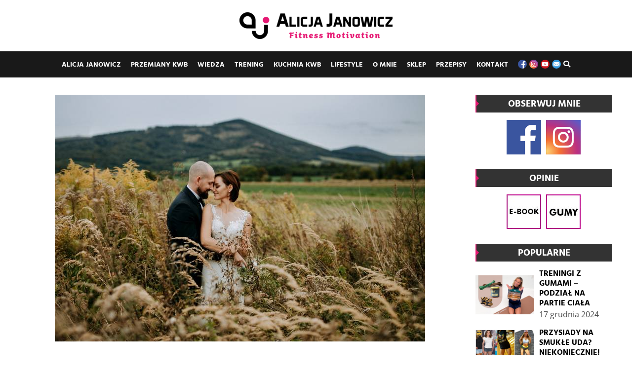

--- FILE ---
content_type: text/html; charset=UTF-8
request_url: https://www.alicjajanowicz.com/jak-spelnilam-swoje-marzenie/
body_size: 17488
content:
<!doctype html>
<html lang="pl-PL" class="no-js" lang="pl-PL">
<head>
<meta charset="UTF-8"/>
<meta charset="UTF-8">
<title>Jak spełniłam swoje marzenie - Alicja Janowicz Fitness Motivation : Alicja Janowicz Fitness Motivation</title>
<meta http-equiv="X-UA-Compatible" content="IE=edge,chrome=1">
<meta name="viewport" content="width=device-width, initial-scale=1.0">
<meta name="description" content="">
<meta name="facebook-domain-verification" content="qzlu736dsovwo8kb2apgy44kecstwz" />
<meta name='robots' content='index, follow, max-image-preview:large, max-snippet:-1, max-video-preview:-1' />
<!-- This site is optimized with the Yoast SEO plugin v23.5 - https://yoast.com/wordpress/plugins/seo/ -->
<link rel="canonical" href="https://www.alicjajanowicz.com/jak-spelnilam-swoje-marzenie/" />
<meta property="og:locale" content="pl_PL" />
<meta property="og:type" content="article" />
<meta property="og:title" content="Jak spełniłam swoje marzenie - Alicja Janowicz Fitness Motivation" />
<meta property="og:description" content="Jeżeli oglądasz moje stories na IG oraz FB to @fit_vege_mom znasz na pewno. Poniżej artykuł Eli o tym jak spełniła swoje marzenie. Przeczytaj go, a na pewno zainspirujesz się do…" />
<meta property="og:url" content="https://www.alicjajanowicz.com/jak-spelnilam-swoje-marzenie/" />
<meta property="og:site_name" content="Alicja Janowicz Fitness Motivation" />
<meta property="article:publisher" content="https://www.facebook.com/AlicjaJanowiczFitnessMotivation" />
<meta property="article:published_time" content="2020-12-05T08:58:26+00:00" />
<meta property="article:modified_time" content="2025-08-06T12:52:30+00:00" />
<meta property="og:image" content="https://www.alicjajanowicz.com/wp-content/uploads/2020/12/7a.jpg" />
<meta property="og:image:width" content="750" />
<meta property="og:image:height" content="500" />
<meta property="og:image:type" content="image/jpeg" />
<meta name="author" content="Alicja Janowicz" />
<meta name="twitter:card" content="summary_large_image" />
<meta name="twitter:label1" content="Napisane przez" />
<meta name="twitter:data1" content="Alicja Janowicz" />
<meta name="twitter:label2" content="Szacowany czas czytania" />
<meta name="twitter:data2" content="5 minut" />
<script type="application/ld+json" class="yoast-schema-graph">{"@context":"https://schema.org","@graph":[{"@type":"Article","@id":"https://www.alicjajanowicz.com/jak-spelnilam-swoje-marzenie/#article","isPartOf":{"@id":"https://www.alicjajanowicz.com/jak-spelnilam-swoje-marzenie/"},"author":{"name":"Alicja Janowicz","@id":"https://www.alicjajanowicz.com/#/schema/person/815c2d00c7c87c84a0edff353333405a"},"headline":"Jak spełniłam swoje marzenie","datePublished":"2020-12-05T08:58:26+00:00","dateModified":"2025-08-06T12:52:30+00:00","mainEntityOfPage":{"@id":"https://www.alicjajanowicz.com/jak-spelnilam-swoje-marzenie/"},"wordCount":950,"commentCount":16,"publisher":{"@id":"https://www.alicjajanowicz.com/#organization"},"image":{"@id":"https://www.alicjajanowicz.com/jak-spelnilam-swoje-marzenie/#primaryimage"},"thumbnailUrl":"https://www.alicjajanowicz.com/wp-content/uploads/2020/12/7a.jpg","articleSection":["Lifestyle"],"inLanguage":"pl-PL","potentialAction":[{"@type":"CommentAction","name":"Comment","target":["https://www.alicjajanowicz.com/jak-spelnilam-swoje-marzenie/#respond"]}]},{"@type":"WebPage","@id":"https://www.alicjajanowicz.com/jak-spelnilam-swoje-marzenie/","url":"https://www.alicjajanowicz.com/jak-spelnilam-swoje-marzenie/","name":"Jak spełniłam swoje marzenie - Alicja Janowicz Fitness Motivation","isPartOf":{"@id":"https://www.alicjajanowicz.com/#website"},"primaryImageOfPage":{"@id":"https://www.alicjajanowicz.com/jak-spelnilam-swoje-marzenie/#primaryimage"},"image":{"@id":"https://www.alicjajanowicz.com/jak-spelnilam-swoje-marzenie/#primaryimage"},"thumbnailUrl":"https://www.alicjajanowicz.com/wp-content/uploads/2020/12/7a.jpg","datePublished":"2020-12-05T08:58:26+00:00","dateModified":"2025-08-06T12:52:30+00:00","breadcrumb":{"@id":"https://www.alicjajanowicz.com/jak-spelnilam-swoje-marzenie/#breadcrumb"},"inLanguage":"pl-PL","potentialAction":[{"@type":"ReadAction","target":["https://www.alicjajanowicz.com/jak-spelnilam-swoje-marzenie/"]}]},{"@type":"ImageObject","inLanguage":"pl-PL","@id":"https://www.alicjajanowicz.com/jak-spelnilam-swoje-marzenie/#primaryimage","url":"https://www.alicjajanowicz.com/wp-content/uploads/2020/12/7a.jpg","contentUrl":"https://www.alicjajanowicz.com/wp-content/uploads/2020/12/7a.jpg","width":750,"height":500},{"@type":"BreadcrumbList","@id":"https://www.alicjajanowicz.com/jak-spelnilam-swoje-marzenie/#breadcrumb","itemListElement":[{"@type":"ListItem","position":1,"name":"Strona główna","item":"https://www.alicjajanowicz.com/"},{"@type":"ListItem","position":2,"name":"Jak spełniłam swoje marzenie"}]},{"@type":"WebSite","@id":"https://www.alicjajanowicz.com/#website","url":"https://www.alicjajanowicz.com/","name":"Alicja Janowicz Fitness Motivation","description":"","publisher":{"@id":"https://www.alicjajanowicz.com/#organization"},"potentialAction":[{"@type":"SearchAction","target":{"@type":"EntryPoint","urlTemplate":"https://www.alicjajanowicz.com/?s={search_term_string}"},"query-input":{"@type":"PropertyValueSpecification","valueRequired":true,"valueName":"search_term_string"}}],"inLanguage":"pl-PL"},{"@type":"Organization","@id":"https://www.alicjajanowicz.com/#organization","name":"Alicja Janowicz Fitness Motivation","url":"https://www.alicjajanowicz.com/","logo":{"@type":"ImageObject","inLanguage":"pl-PL","@id":"https://www.alicjajanowicz.com/#/schema/logo/image/","url":"https://www.alicjajanowicz.com/wp-content/uploads/2022/09/logo.png","contentUrl":"https://www.alicjajanowicz.com/wp-content/uploads/2022/09/logo.png","width":330,"height":70,"caption":"Alicja Janowicz Fitness Motivation"},"image":{"@id":"https://www.alicjajanowicz.com/#/schema/logo/image/"},"sameAs":["https://www.facebook.com/AlicjaJanowiczFitnessMotivation","https://www.instagram.com/alicja_fitness_motivation/","https://www.facebook.com/profile.php?id=100082484122744","https://www.blog.alicjajanowicz.com/"]},{"@type":"Person","@id":"https://www.alicjajanowicz.com/#/schema/person/815c2d00c7c87c84a0edff353333405a","name":"Alicja Janowicz","image":{"@type":"ImageObject","inLanguage":"pl-PL","@id":"https://www.alicjajanowicz.com/#/schema/person/image/","url":"https://secure.gravatar.com/avatar/7cd0451a76e9c2e62d21132ef8030963?s=96&d=mm&r=g","contentUrl":"https://secure.gravatar.com/avatar/7cd0451a76e9c2e62d21132ef8030963?s=96&d=mm&r=g","caption":"Alicja Janowicz"},"url":"https://www.alicjajanowicz.com/author/alicja-janowicz/"}]}</script>
<!-- / Yoast SEO plugin. -->
<!-- <link rel='stylesheet' id='wp-block-library-css' href='https://www.alicjajanowicz.com/wp-includes/css/dist/block-library/style.min.css?ver=6.6.4' media='all' /> -->
<link rel="stylesheet" type="text/css" href="//www.alicjajanowicz.com/wp-content/cache/wpfc-minified/1o1m3buy/h9kxh.css" media="all"/>
<style id='classic-theme-styles-inline-css' type='text/css'>
/*! This file is auto-generated */
.wp-block-button__link{color:#fff;background-color:#32373c;border-radius:9999px;box-shadow:none;text-decoration:none;padding:calc(.667em + 2px) calc(1.333em + 2px);font-size:1.125em}.wp-block-file__button{background:#32373c;color:#fff;text-decoration:none}
</style>
<style id='global-styles-inline-css' type='text/css'>
:root{--wp--preset--aspect-ratio--square: 1;--wp--preset--aspect-ratio--4-3: 4/3;--wp--preset--aspect-ratio--3-4: 3/4;--wp--preset--aspect-ratio--3-2: 3/2;--wp--preset--aspect-ratio--2-3: 2/3;--wp--preset--aspect-ratio--16-9: 16/9;--wp--preset--aspect-ratio--9-16: 9/16;--wp--preset--color--black: #000000;--wp--preset--color--cyan-bluish-gray: #abb8c3;--wp--preset--color--white: #ffffff;--wp--preset--color--pale-pink: #f78da7;--wp--preset--color--vivid-red: #cf2e2e;--wp--preset--color--luminous-vivid-orange: #ff6900;--wp--preset--color--luminous-vivid-amber: #fcb900;--wp--preset--color--light-green-cyan: #7bdcb5;--wp--preset--color--vivid-green-cyan: #00d084;--wp--preset--color--pale-cyan-blue: #8ed1fc;--wp--preset--color--vivid-cyan-blue: #0693e3;--wp--preset--color--vivid-purple: #9b51e0;--wp--preset--gradient--vivid-cyan-blue-to-vivid-purple: linear-gradient(135deg,rgba(6,147,227,1) 0%,rgb(155,81,224) 100%);--wp--preset--gradient--light-green-cyan-to-vivid-green-cyan: linear-gradient(135deg,rgb(122,220,180) 0%,rgb(0,208,130) 100%);--wp--preset--gradient--luminous-vivid-amber-to-luminous-vivid-orange: linear-gradient(135deg,rgba(252,185,0,1) 0%,rgba(255,105,0,1) 100%);--wp--preset--gradient--luminous-vivid-orange-to-vivid-red: linear-gradient(135deg,rgba(255,105,0,1) 0%,rgb(207,46,46) 100%);--wp--preset--gradient--very-light-gray-to-cyan-bluish-gray: linear-gradient(135deg,rgb(238,238,238) 0%,rgb(169,184,195) 100%);--wp--preset--gradient--cool-to-warm-spectrum: linear-gradient(135deg,rgb(74,234,220) 0%,rgb(151,120,209) 20%,rgb(207,42,186) 40%,rgb(238,44,130) 60%,rgb(251,105,98) 80%,rgb(254,248,76) 100%);--wp--preset--gradient--blush-light-purple: linear-gradient(135deg,rgb(255,206,236) 0%,rgb(152,150,240) 100%);--wp--preset--gradient--blush-bordeaux: linear-gradient(135deg,rgb(254,205,165) 0%,rgb(254,45,45) 50%,rgb(107,0,62) 100%);--wp--preset--gradient--luminous-dusk: linear-gradient(135deg,rgb(255,203,112) 0%,rgb(199,81,192) 50%,rgb(65,88,208) 100%);--wp--preset--gradient--pale-ocean: linear-gradient(135deg,rgb(255,245,203) 0%,rgb(182,227,212) 50%,rgb(51,167,181) 100%);--wp--preset--gradient--electric-grass: linear-gradient(135deg,rgb(202,248,128) 0%,rgb(113,206,126) 100%);--wp--preset--gradient--midnight: linear-gradient(135deg,rgb(2,3,129) 0%,rgb(40,116,252) 100%);--wp--preset--font-size--small: 13px;--wp--preset--font-size--medium: 20px;--wp--preset--font-size--large: 36px;--wp--preset--font-size--x-large: 42px;--wp--preset--spacing--20: 0.44rem;--wp--preset--spacing--30: 0.67rem;--wp--preset--spacing--40: 1rem;--wp--preset--spacing--50: 1.5rem;--wp--preset--spacing--60: 2.25rem;--wp--preset--spacing--70: 3.38rem;--wp--preset--spacing--80: 5.06rem;--wp--preset--shadow--natural: 6px 6px 9px rgba(0, 0, 0, 0.2);--wp--preset--shadow--deep: 12px 12px 50px rgba(0, 0, 0, 0.4);--wp--preset--shadow--sharp: 6px 6px 0px rgba(0, 0, 0, 0.2);--wp--preset--shadow--outlined: 6px 6px 0px -3px rgba(255, 255, 255, 1), 6px 6px rgba(0, 0, 0, 1);--wp--preset--shadow--crisp: 6px 6px 0px rgba(0, 0, 0, 1);}:where(.is-layout-flex){gap: 0.5em;}:where(.is-layout-grid){gap: 0.5em;}body .is-layout-flex{display: flex;}.is-layout-flex{flex-wrap: wrap;align-items: center;}.is-layout-flex > :is(*, div){margin: 0;}body .is-layout-grid{display: grid;}.is-layout-grid > :is(*, div){margin: 0;}:where(.wp-block-columns.is-layout-flex){gap: 2em;}:where(.wp-block-columns.is-layout-grid){gap: 2em;}:where(.wp-block-post-template.is-layout-flex){gap: 1.25em;}:where(.wp-block-post-template.is-layout-grid){gap: 1.25em;}.has-black-color{color: var(--wp--preset--color--black) !important;}.has-cyan-bluish-gray-color{color: var(--wp--preset--color--cyan-bluish-gray) !important;}.has-white-color{color: var(--wp--preset--color--white) !important;}.has-pale-pink-color{color: var(--wp--preset--color--pale-pink) !important;}.has-vivid-red-color{color: var(--wp--preset--color--vivid-red) !important;}.has-luminous-vivid-orange-color{color: var(--wp--preset--color--luminous-vivid-orange) !important;}.has-luminous-vivid-amber-color{color: var(--wp--preset--color--luminous-vivid-amber) !important;}.has-light-green-cyan-color{color: var(--wp--preset--color--light-green-cyan) !important;}.has-vivid-green-cyan-color{color: var(--wp--preset--color--vivid-green-cyan) !important;}.has-pale-cyan-blue-color{color: var(--wp--preset--color--pale-cyan-blue) !important;}.has-vivid-cyan-blue-color{color: var(--wp--preset--color--vivid-cyan-blue) !important;}.has-vivid-purple-color{color: var(--wp--preset--color--vivid-purple) !important;}.has-black-background-color{background-color: var(--wp--preset--color--black) !important;}.has-cyan-bluish-gray-background-color{background-color: var(--wp--preset--color--cyan-bluish-gray) !important;}.has-white-background-color{background-color: var(--wp--preset--color--white) !important;}.has-pale-pink-background-color{background-color: var(--wp--preset--color--pale-pink) !important;}.has-vivid-red-background-color{background-color: var(--wp--preset--color--vivid-red) !important;}.has-luminous-vivid-orange-background-color{background-color: var(--wp--preset--color--luminous-vivid-orange) !important;}.has-luminous-vivid-amber-background-color{background-color: var(--wp--preset--color--luminous-vivid-amber) !important;}.has-light-green-cyan-background-color{background-color: var(--wp--preset--color--light-green-cyan) !important;}.has-vivid-green-cyan-background-color{background-color: var(--wp--preset--color--vivid-green-cyan) !important;}.has-pale-cyan-blue-background-color{background-color: var(--wp--preset--color--pale-cyan-blue) !important;}.has-vivid-cyan-blue-background-color{background-color: var(--wp--preset--color--vivid-cyan-blue) !important;}.has-vivid-purple-background-color{background-color: var(--wp--preset--color--vivid-purple) !important;}.has-black-border-color{border-color: var(--wp--preset--color--black) !important;}.has-cyan-bluish-gray-border-color{border-color: var(--wp--preset--color--cyan-bluish-gray) !important;}.has-white-border-color{border-color: var(--wp--preset--color--white) !important;}.has-pale-pink-border-color{border-color: var(--wp--preset--color--pale-pink) !important;}.has-vivid-red-border-color{border-color: var(--wp--preset--color--vivid-red) !important;}.has-luminous-vivid-orange-border-color{border-color: var(--wp--preset--color--luminous-vivid-orange) !important;}.has-luminous-vivid-amber-border-color{border-color: var(--wp--preset--color--luminous-vivid-amber) !important;}.has-light-green-cyan-border-color{border-color: var(--wp--preset--color--light-green-cyan) !important;}.has-vivid-green-cyan-border-color{border-color: var(--wp--preset--color--vivid-green-cyan) !important;}.has-pale-cyan-blue-border-color{border-color: var(--wp--preset--color--pale-cyan-blue) !important;}.has-vivid-cyan-blue-border-color{border-color: var(--wp--preset--color--vivid-cyan-blue) !important;}.has-vivid-purple-border-color{border-color: var(--wp--preset--color--vivid-purple) !important;}.has-vivid-cyan-blue-to-vivid-purple-gradient-background{background: var(--wp--preset--gradient--vivid-cyan-blue-to-vivid-purple) !important;}.has-light-green-cyan-to-vivid-green-cyan-gradient-background{background: var(--wp--preset--gradient--light-green-cyan-to-vivid-green-cyan) !important;}.has-luminous-vivid-amber-to-luminous-vivid-orange-gradient-background{background: var(--wp--preset--gradient--luminous-vivid-amber-to-luminous-vivid-orange) !important;}.has-luminous-vivid-orange-to-vivid-red-gradient-background{background: var(--wp--preset--gradient--luminous-vivid-orange-to-vivid-red) !important;}.has-very-light-gray-to-cyan-bluish-gray-gradient-background{background: var(--wp--preset--gradient--very-light-gray-to-cyan-bluish-gray) !important;}.has-cool-to-warm-spectrum-gradient-background{background: var(--wp--preset--gradient--cool-to-warm-spectrum) !important;}.has-blush-light-purple-gradient-background{background: var(--wp--preset--gradient--blush-light-purple) !important;}.has-blush-bordeaux-gradient-background{background: var(--wp--preset--gradient--blush-bordeaux) !important;}.has-luminous-dusk-gradient-background{background: var(--wp--preset--gradient--luminous-dusk) !important;}.has-pale-ocean-gradient-background{background: var(--wp--preset--gradient--pale-ocean) !important;}.has-electric-grass-gradient-background{background: var(--wp--preset--gradient--electric-grass) !important;}.has-midnight-gradient-background{background: var(--wp--preset--gradient--midnight) !important;}.has-small-font-size{font-size: var(--wp--preset--font-size--small) !important;}.has-medium-font-size{font-size: var(--wp--preset--font-size--medium) !important;}.has-large-font-size{font-size: var(--wp--preset--font-size--large) !important;}.has-x-large-font-size{font-size: var(--wp--preset--font-size--x-large) !important;}
:where(.wp-block-post-template.is-layout-flex){gap: 1.25em;}:where(.wp-block-post-template.is-layout-grid){gap: 1.25em;}
:where(.wp-block-columns.is-layout-flex){gap: 2em;}:where(.wp-block-columns.is-layout-grid){gap: 2em;}
:root :where(.wp-block-pullquote){font-size: 1.5em;line-height: 1.6;}
</style>
<!-- <link rel='stylesheet' id='normalize-css' href='https://www.alicjajanowicz.com/wp-content/themes/alicja/normalize.css?ver=1.0-b-modified-1604488556' media='all' /> -->
<!-- <link rel='stylesheet' id='font-awesome-css' href='https://www.alicjajanowicz.com/wp-content/themes/alicja/fa/css/all.min.css?ver=-b-modified-1604489416' media='all' /> -->
<!-- <link rel='stylesheet' id='slick-css-css' href='https://www.alicjajanowicz.com/wp-content/themes/alicja/slick/slick.css?ver=-b-modified-1604488765' media='all' /> -->
<!-- <link rel='stylesheet' id='slick-theme-css-css' href='https://www.alicjajanowicz.com/wp-content/themes/alicja/slick/slick-theme.css?ver=-b-modified-1604488765' media='all' /> -->
<!-- <link rel='stylesheet' id='borbis-css-css' href='https://www.alicjajanowicz.com/wp-content/themes/alicja/css/style.css?ver=-b-modified-1759915145' media='all' /> -->
<link rel="stylesheet" type="text/css" href="//www.alicjajanowicz.com/wp-content/cache/wpfc-minified/2niw87ga/h9kxh.css" media="all"/>
<script src='//www.alicjajanowicz.com/wp-content/cache/wpfc-minified/qua0giv5/h9kxh.js' type="text/javascript"></script>
<!-- <script type="text/javascript" src="https://www.alicjajanowicz.com/wp-content/themes/alicja/js/jquery.js?ver=-b-modified-1604488764" id="jquery-js"></script> -->
<!-- <script type="text/javascript" src="https://www.alicjajanowicz.com/wp-content/themes/alicja/js/lazy.js?ver=-b-modified-1604488764" id="lazy-js"></script> -->
<!-- <script type="text/javascript" src="https://www.alicjajanowicz.com/wp-content/themes/alicja/slick/slick.min.js?ver=-b-modified-1604488766" id="slick-js-js"></script> -->
<!-- <script type="text/javascript" src="https://www.alicjajanowicz.com/wp-content/themes/alicja/js/functions.js?ver=-b-modified-1604488764" id="borbis-js-js"></script> -->
<link rel="https://api.w.org/" href="https://www.alicjajanowicz.com/wp-json/" /><link rel="alternate" title="JSON" type="application/json" href="https://www.alicjajanowicz.com/wp-json/wp/v2/posts/1421" /><link rel="alternate" title="oEmbed (JSON)" type="application/json+oembed" href="https://www.alicjajanowicz.com/wp-json/oembed/1.0/embed?url=https%3A%2F%2Fwww.alicjajanowicz.com%2Fjak-spelnilam-swoje-marzenie%2F" />
<link rel="alternate" title="oEmbed (XML)" type="text/xml+oembed" href="https://www.alicjajanowicz.com/wp-json/oembed/1.0/embed?url=https%3A%2F%2Fwww.alicjajanowicz.com%2Fjak-spelnilam-swoje-marzenie%2F&#038;format=xml" />
<meta name="generator" content="Powered by WPBakery Page Builder - drag and drop page builder for WordPress."/>
<link rel="icon" href="https://www.alicjajanowicz.com/wp-content/uploads/2020/10/fav-150x150.png" sizes="32x32" />
<link rel="icon" href="https://www.alicjajanowicz.com/wp-content/uploads/2020/10/fav.png" sizes="192x192" />
<link rel="apple-touch-icon" href="https://www.alicjajanowicz.com/wp-content/uploads/2020/10/fav.png" />
<meta name="msapplication-TileImage" content="https://www.alicjajanowicz.com/wp-content/uploads/2020/10/fav.png" />
<style type="text/css" id="wp-custom-css">
.btn-new {
-webkit-border-radius: 6;
-moz-border-radius: 6;
border-radius: 6px;
-webkit-box-shadow: 0px 6px 5px #E5D3D8;
-moz-box-shadow: 0px 6px 5px #E5D3D8;
box-shadow: 0px 6px 5px #E5D3D8;
font-family: "Montserrat", "Arial", sans-serif;
color: #ffffff;
font-size: 20px;
background: #E61873;
padding: 20px 30px 20px 30px;
text-decoration: none;
}
.btn-new:hover {
background: #D83277;
text-decoration: none;
}
.container-new {
font-family: "Montserrat", "Arial", sans-serif;
color: #000;
font-size: 20px;
border:3px solid #D8D8E1; border-radius:20px; 
padding:40px;
-webkit-box-shadow: 0px 8px 24px 0px rgba(218, 218, 229, 1);
-moz-box-shadow: 0px 8px 24px 0px rgba(218, 218, 229, 1);
box-shadow: 0px 8px 24px 0px rgba(218, 218, 229, 1);
}
@media only screen and (max-width: 600px) {
.container-new {
padding:20px;
}
}
.container-code {
position: relative;
}
.code {
position: absolute;
top: 34%;
width: 100%;
text-align: center;
}
.code-input { 
border:none !important;
box-shadow:none !important;
background:none!important;
font-family: "Montserrat", "Arial", sans-serif;
color:#e61875!important; 
font-size:4vw!important;
font-weight:800;
text-align:center; }
.code-input:focus { outline:none; } 
@media only screen and (max-width: 600px) {
.code {
top: 30%;
width: 100%;
text-align: center;
}
}
.post-author {
font-size: 0.9em;
color: #666;
margin-top: 0.5em;
text-align: center; /* dodane wyśrodkowanie */
}
.post-author a {
color: #333;
text-decoration: none;
}
.post-author a:hover {
text-decoration: underline;
}
/* Wspólne – porządek w warstwach */
.video-wrap {
position: relative;
isolation: isolate; /* tworzy własny stacking context */
overflow: hidden;
margin-bottom: 1.5rem;
}
.video-wrap iframe {
display: block;
border: 0;
}
/* Wspólny kontener */
.video-wrap {
position: relative;
width: 100%;
margin: 0 auto;
overflow: hidden;      /* zapobiega „wyciekom” */
margin-bottom: 1.5rem; /* oddech pod video, żeby nie kleiło się do tekstu */
}
/* 🖥️ Desktop (zostaje absolutne) */
@media (min-width: 769px) {
/* Jeśli używasz pseudo-elementu z padding-top, zostaw go,
a iframe może być absolute */
.video-wrap iframe {
position: absolute;
inset: 0;
width: 100%;
height: 100%;
border: 0;
display: block;
}
}
/* 📱 Mobile – przechodzimy na aspect-ratio i POZBYWAMY SIĘ absolute */
@media (max-width: 768px) {
.video-wrap {
aspect-ratio: 16 / 9;    /* zmień na 9/16 jeśli film pionowy */
height: auto;
max-width: 100%;
}
.video-wrap iframe {
position: absolute;;        /* kluczowe: NIE absolute */
width: 100%;
height: 100%;
border: 0;
display: block;
}
}
img[src*="plansza-1295x863-1.png"] {
display:block; margin-left:auto; margin-right:auto; height:auto; max-width:100%;
}
/* Wersja DESKTOP – widoczna domyślnie */
.opis-desktop {
display: block;
}
/* Wersja MOBILE – domyślnie ukryta */
.opis-mobile {
display: none;
}
/* Ustawienia dla urządzeń mobilnych – poniżej 768px */
@media (max-width: 768px) {
.opis-desktop {
display: none;
}
.opis-mobile {
display: block;
}
}
/* =====  BARDZO WĄSKIE TELEFONY (≤ 399 px)  ===== */
@media (max-width: 250px) {
.baner-opinie,
.baner-opinie span {
font-size: 19px;
transform: translate(-11vw, -0vw);
}
.baner-tekst,
.baner-tekst span {
font-size: 13px;
transform: translate(-11vw, -0vw);
}
}
/* =====  ULTRA SZEROKIE (≥ 1600 px) – „luz” na desktopach  ===== */
@media (min-width: 1600px) {
.baner-opinie,
.baner-opinie span {
font-size: 42px;                            /* może być większe, ale dalej płynne */
}
.baner-tekst,
.baner-tekst span {
font-size: 27px;
}
}
.single-product .acoplw-custom-badge-266734 {
display: none !important;
}
.toggle-title .fa-plus-circle {
font-size: 14px !important;
width: 1em;
height: 1em;
line-height: 1;
transform: scale(0.7); /* dodatkowo pomniejsza, jeśli font-size nie wystarczy */
}
@media (max-width: 767px) {
.only-desktop {
display: none !important;
}
}
@media (min-width: 768px) {
.only-mobile {
display: none !important;
}
}
sibility: visible !important;
opacity: 1 !important;
}
</style>
<noscript><style> .wpb_animate_when_almost_visible { opacity: 1; }</style></noscript>		
<script type="text/javascript">
(function (srcjs) {
window._edrone = window._edrone || {};
_edrone.app_id = '5ee9fa0be921f';
_edrone.version = '1.0.0';
_edrone.platform_version = '1.0.0';
_edrone.platform = 'custom';
var doc = document.createElement('script');
doc.type = 'text/javascript';
doc.async = true;
doc.src = ('https:' == document.location.protocol ? 'https:' : 'http:') + srcjs;
var s = document.getElementsByTagName('script')[0];
s.parentNode.insertBefore(doc, s);
})("//d3bo67muzbfgtl.cloudfront.net/edrone_2_0.js?app_id=5ee9fa0be921f");
</script>
<!-- Google Tag Manager -->
<script>(function(w,d,s,l,i){w[l]=w[l]||[];w[l].push({'gtm.start':
new Date().getTime(),event:'gtm.js'});var f=d.getElementsByTagName(s)[0],
j=d.createElement(s),dl=l!='dataLayer'?'&l='+l:'';j.async=true;j.src=
'https://www.googletagmanager.com/gtm.js?id='+i+dl;f.parentNode.insertBefore(j,f);
})(window,document,'script','dataLayer','GTM-TVPBW2W');</script>
<!-- End Google Tag Manager -->
</head>
<body class="post-template-default single single-post postid-1421 single-format-standard jak-spelnilam-swoje-marzenie wpb-js-composer js-comp-ver-6.9.0 vc_responsive">
<!-- Google Tag Manager (noscript) -->
<noscript><iframe src="https://www.googletagmanager.com/ns.html?id=GTM-TVPBW2W"
height="0" width="0" style="display:none;visibility:hidden"></iframe></noscript>
<!-- End Google Tag Manager (noscript) -->
<!-- Copy to Clipboard -->	
<script src="https://cdnjs.cloudflare.com/ajax/libs/clipboard.js/2.0.10/clipboard.min.js"></script>
<script>
var clipboard = new ClipboardJS('.clipboard');
clipboard.on('success', function (e) {
console.info('Action:', e.action);
console.info('Text:', e.text);
console.info('Trigger:', e.trigger);
});
clipboard.on('error', function (e) {
console.info('Action:', e.action);
console.info('Text:', e.text);
console.info('Trigger:', e.trigger);
});
</script>
<!-- End Copy to Clipboard -->	
<header role="banner">
<div class="container fullwidth">
<div class="center logo-container">
<a href="https://www.alicjajanowicz.com" class="logo">
<img class="center" src="/img/logo.png" alt="Alicja Janowicz">
</a>
</div>
</div>
<div class="container fullwidth">
<div class="menu-container">
<nav role="navigation">
<div class="mobile-menu-toggle">
<i class="fas fa-bars"></i> MENU
</div>
<ul id="menu-menu-glowne" class="menu"><li id="menu-item-13" class="menu-item menu-item-type-post_type menu-item-object-page menu-item-home menu-item-13"><a href="https://www.alicjajanowicz.com/"><span>Alicja Janowicz</span></a></li>
<li id="menu-item-16" class="menu-item menu-item-type-taxonomy menu-item-object-category menu-item-16"><a href="https://www.alicjajanowicz.com/kategoria/przemiany-kwb/"><span>Przemiany KWB</span></a></li>
<li id="menu-item-19" class="menu-item menu-item-type-taxonomy menu-item-object-category menu-item-19"><a href="https://www.alicjajanowicz.com/kategoria/wiedza/"><span>Wiedza</span></a></li>
<li id="menu-item-18" class="menu-item menu-item-type-taxonomy menu-item-object-category menu-item-18"><a href="https://www.alicjajanowicz.com/kategoria/trening/"><span>Trening</span></a></li>
<li id="menu-item-14" class="menu-item menu-item-type-taxonomy menu-item-object-category menu-item-14"><a href="https://www.alicjajanowicz.com/kategoria/kuchnia-kwb/"><span>Kuchnia KWB</span></a></li>
<li id="menu-item-5436" class="menu-item menu-item-type-taxonomy menu-item-object-category current-post-ancestor current-menu-parent current-post-parent menu-item-5436"><a href="https://www.alicjajanowicz.com/kategoria/lifestyle/"><span>Lifestyle</span></a></li>
<li id="menu-item-67" class="menu-item menu-item-type-post_type menu-item-object-page menu-item-67"><a href="https://www.alicjajanowicz.com/o-mnie/"><span>O mnie</span></a></li>
<li id="menu-item-21" class="menu-item menu-item-type-custom menu-item-object-custom menu-item-21"><a href="https://www.sklep.alicjajanowicz.com/"><span>Sklep</span></a></li>
<li id="menu-item-22" class="menu-item menu-item-type-custom menu-item-object-custom menu-item-22"><a target="_blank" rel="noopener" href="https://www.blog.alicjajanowicz.com/"><span>Przepisy</span></a></li>
<li id="menu-item-75" class="menu-item menu-item-type-post_type menu-item-object-page menu-item-75"><a href="https://www.alicjajanowicz.com/kontakt/"><span>Kontakt</span></a></li>
</ul>						<div class="menu-icons">
<a target="_blank" href="https://www.facebook.com/AlicjaJanowiczFitnessMotivation/"><img src="/img/soc/fb.png" alt="Facebook"></a>
<a target="_blank" href="https://www.instagram.com/alicjajanowicz_fitmotivation/"><img src="/img/soc/in.png" alt="Instagram"></a>
<a target="_blank" href="https://www.youtube.com/user/alicjahardfitness"><img src="/img/soc/yt.png" alt="YouTube"></a>
<a href="mailto:konsultacje@alicjajanowicz.com"><img src="/img/soc/mail.png" alt="E-mail"></a>
<a href="#" class="menu-search-icon"><i class="fas fa-search"></i></a>
</div>
</nav>
<div class="menu-search">
<div class="container">
<form role="search" method="get" id="searchform">
<input type="text" class="search-input" placeholder="Wpisz szukaną frazę..." name="s" id="s">
<div class="menu-search-close">
<i class="fas fa-times"></i>
</div>
</form>
</div>
</div>
</div>
</div>
</header>
<main role="main">
<div class="container">
<div class="row section-with-sidebar">
<div class="col col_9">	
<article id="post-1421" class="post-1421 post type-post status-publish format-standard has-post-thumbnail hentry category-lifestyle">
<img class="lazy center" data-src="https://www.alicjajanowicz.com/wp-content/uploads/2020/12/7a.jpg" alt="Jak spełniłam swoje marzenie">
<div class="single-post-header center">
<h1 class="upper">Jak spełniłam swoje marzenie</h1>
<div class="post-date">5 grudnia 2020</div>
<p class="post-author">
Autor wpisu: Alicja Janowicz								</p>
</div>
<div class="single-post-content"><p style="text-align: center;">Jeżeli oglądasz moje stories na IG oraz FB to @fit_vege_mom znasz na pewno. Poniżej artykuł Eli o tym jak spełniła swoje marzenie. Przeczytaj go, a na pewno zainspirujesz się do rozwijania swojej pasji i kierowania życiem na własnych zasadach 🙂</p>
<p><img fetchpriority="high" decoding="async" width="500" height="750" class="aligncenter size-full wp-image-1422" src="https://www.alicjajanowicz.com/wp-content/uploads/2020/12/zdjecie-nr-1a.jpg" alt="" srcset="https://www.alicjajanowicz.com/wp-content/uploads/2020/12/zdjecie-nr-1a.jpg 500w, https://www.alicjajanowicz.com/wp-content/uploads/2020/12/zdjecie-nr-1a-200x300.jpg 200w" sizes="(max-width: 500px) 100vw, 500px" /></p>
<p class="Standard" style="text-align: center;">Z tego co pamiętam od dziecka lubiłam tworzyć. Chętnie malowałam, kolorowałam, robiłam ludki z kasztanów i plasteliny, pisałam wierszyki itp. rzeczy. Miałam ogromną wyobraźnie. Kiedy miała jakieś 15 lat tato dał mi aparat. Była to mała cyfrówka już nawet nie pamiętam jakiej firmy, szału nie było bo nie zapominajmy ze był to rok 2000 i elektronika nie była na takim samy poziomie jak teraz. Zawsze jednak kręcił mnie jego Zenit. Robił nim amatorsko zdjęcia. Aparat bardzo często zabierałam ze sobą albo na spacery albo na konie. Robiłam masę zdjęć, uwielbiałam to. Dużo też malowałam. Ale nikt z dorosłych nigdy nie zwracał na to uwagi i nie rozwijano moich pasji.</p>
<p class="Standard" style="text-align: center;">Potem przyszły czasy liceum, coraz więcej obowiązków i aparat poszedł w kont. Gdy zdałam egzamin dojrzałości stanęłam na wielkim rozdrożu&#8230; nie wiedziałam za „Chiny ludowe” co chcę robić w życiu. Rodzice oczywiście mieli swoje oczekiwania, którym ja nie potrafiłam sprostać&#8230; Wymagano ode mnie abym poszła na studia. Jedyne co mi przyszło w owym czasie do głowy, abym mogła kreatywnie działać to kosmetologia. Po roku jednak okazało się, że to totalnie nie moja bajka. Rzuciłam studia i wyjechałam do Niemiec do pracy na wakacje. Mieszkałam u cioci i pracowałam razem z nią w restauracji pod Frankfurtem. Dzielnie każdego dnia myłam stosy naczyń i robiłam „zimną kuchnię”. Po trzech miesiącach pracy dostałam sowitą zapłatę. Byłam mega szczęśliwa i wiecie co wtedy kupiłam &#8211; swój pierwszy aparat. Był to LUMIX Panasonic. Ale ja się nim jarałam. Znowu wszędzie latałam z aparatem. Po powrocie do Polski nadal nie wiedziałam co mam robić ze swoim życiem. Wyjechałam do pracy do Irlandii, miałam tam sporo znajomych. Mieszkałam niedaleko Galway. Okolice były piękne mogłam się wyżywać fotograficznie na przyrodzie i ruinach. To tam staliśmy się parą z moim obecnym mężem. Po pół roku mieszkania na zielonej wyspie stwierdziłam, że czas dalej ruszać w drogę i tak we dwoje ruszyliśmy do Grecji. Po wielu perypetiach osiedliliśmy się na wyspie Zakynthos. Aparat cały czas mi towarzyszył. Po 7 miesiącach pracy, codziennie byłam już tak zmęczona, że chciałam wracać do Polski i na nowo rozpocząć swoją edukację.</p>
<p style="text-align: center;">Po powrocie do kraju znalazłam studia w Opolu na kierunku praca socjalna. Czułam, że chcę pomagać ludziom. Razem z mężem ukończyliśmy ten kierunek w 2009r w tym samym roku wzięliśmy ślub i mieliśmy już 2 letnią córeczkę. Na swoim weselu przyglądałam się pracy fotografa, wydawało mi się, że to praca marzeń. Postanowiła, że też chcę spróbować swoich sił w tym zawodzie choć rodzina uważała, że praca artystyczna to średnio dobry zarobek bo przecież jak bym była lekarzem czy prawnikiem to lepiej by mi było w życiu. Mimo to, za część pieniędzy z wesela i kredyt kupiłam swój pierwszy aparat Canon z obiektywem i lampom.  Po czasie nazbierałam pieniądze na kurs fotograficzny, potem kolejny. Robiłam zdjęcia za darmo tak aby zdobywać praktyczną wiedzę. Szło mi bardzo dobrze. Po czasie zaczęłam robić zdjęcia za pieniądze. Postarałam się o dotację i zakupiłam jeszcze lepszy sprzęt. Okazało się, że ludzie są chętni abym robiła im zdjęcia na weselach. Mimo rozwijania swojej pasji, która zaczynała się przekształcać w zawód wciąż pracowałam zawodowo na etacie. W międzyczasie skończyłam studia magisterskie i urodziłam drugie dziecko – synka. Marzyło mi się oby rozpocząć studia fotograficzne, ale to akurat do dziś dzień pozostało w sferze marzeń. Nie chciałam weekendowych zjazdów tylko dla papierka, chciałam studiować dziennie ale już takiej opcji nie było bo miałam rodzinę i razem z mężem musieliśmy zadbać o nasze dzieci. Świetnym rozwiązaniem były dla mnie warsztaty. Weekendowe lub 7-dniowe. Poznałam masę cudownych osób z branży oraz nabyłam ogrom wiedzy. Dostałam się do grupy męga utalentowanych dziewczyn APARATEK. Było to dla mnie wielkie wyróżnienie ponieważ grupa bardzo selekcjonuje nowe dziewczyny. Ciągle mamy ze sobą kontakt na grupie na fb, znamy się osobiście z naszych zlotów i zawsze gdy mamy problem możemy sobie pomóc.</p>
<p style="text-align: center;">Mój upór był wielki, sporo przeciwności losu stawało na mojej drodze, ale dziś robię to co kocham. Jestem fotografem od 11 lat i wciąż mam wielki zapał do pracy. Pamiętaj, że jeśli znajdziesz choć jedną osobę, która chce ci zapłacić za twoją prace, którą wykonujesz z  pasją &#8211; to idź w to! Oddanie swojego serca pracy procentuje. Ja dziś mam już wielkie portfolio, masę zadowolonych klientów którzy do mnie wracają. Wielką radością jest dla mnie robienie zdjęć dla znajomych czy to wesela czy sesje portretowe. Dzięki niem wiem, że moja praca ma sens. Możecie mnie znaleźć na facebooku <strong><a href="https://www.facebook.com/ElzbietaSzymanskaGulowaty" target="_blank" rel="noopener noreferrer">KLIK</a></strong> i obejrzeć moje portfolio.</p>
<p><img decoding="async" width="300" height="200" class="size-medium wp-image-1428 alignleft" src="https://www.alicjajanowicz.com/wp-content/uploads/2020/12/2a-300x200.jpg" alt="" srcset="https://www.alicjajanowicz.com/wp-content/uploads/2020/12/2a-300x200.jpg 300w, https://www.alicjajanowicz.com/wp-content/uploads/2020/12/2a.jpg 500w" sizes="(max-width: 300px) 100vw, 300px" /></p>
<p style="text-align: center;"><img decoding="async" width="300" height="200" class="alignnone size-medium wp-image-1425" src="https://www.alicjajanowicz.com/wp-content/uploads/2020/12/5a-300x200.jpg" alt="" srcset="https://www.alicjajanowicz.com/wp-content/uploads/2020/12/5a-300x200.jpg 300w, https://www.alicjajanowicz.com/wp-content/uploads/2020/12/5a.jpg 500w" sizes="(max-width: 300px) 100vw, 300px" /></p>
<p style="text-align: center;"><img loading="lazy" decoding="async" width="300" height="200" class="alignnone size-medium wp-image-1429" src="https://www.alicjajanowicz.com/wp-content/uploads/2020/12/6a-300x200.jpg" alt="" srcset="https://www.alicjajanowicz.com/wp-content/uploads/2020/12/6a-300x200.jpg 300w, https://www.alicjajanowicz.com/wp-content/uploads/2020/12/6a.jpg 500w" sizes="(max-width: 300px) 100vw, 300px" /></p>
<p style="text-align: center;"><img loading="lazy" decoding="async" class="alignnone wp-image-1430" src="https://www.alicjajanowicz.com/wp-content/uploads/2020/12/3a-200x300.jpg" alt="" width="300" height="450" srcset="https://www.alicjajanowicz.com/wp-content/uploads/2020/12/3a-200x300.jpg 200w, https://www.alicjajanowicz.com/wp-content/uploads/2020/12/3a.jpg 500w" sizes="(max-width: 300px) 100vw, 300px" /></p>
<p style="text-align: center;"><img loading="lazy" decoding="async" width="300" height="300" class="alignnone size-medium wp-image-1432" src="https://www.alicjajanowicz.com/wp-content/uploads/2020/12/KWB-food-45a-300x300.jpg" alt="" srcset="https://www.alicjajanowicz.com/wp-content/uploads/2020/12/KWB-food-45a-300x300.jpg 300w, https://www.alicjajanowicz.com/wp-content/uploads/2020/12/KWB-food-45a-150x150.jpg 150w, https://www.alicjajanowicz.com/wp-content/uploads/2020/12/KWB-food-45a.jpg 500w" sizes="(max-width: 300px) 100vw, 300px" /></p>
<p style="text-align: center;"><p><a href="https://www.sklep.alicjajanowicz.com/produkt/kwb-kolagen-probeauty-wlosy-skora-paznokcie-750ml/"><img loading="lazy" decoding="async" width="600" height="300" class="aligncenter size-full wp-image-14719" src="https://www.alicjajanowicz.com/wp-content/uploads/2020/11/kolagen-probauty-600x300-sc-1.jpg" alt="" srcset="https://www.alicjajanowicz.com/wp-content/uploads/2020/11/kolagen-probauty-600x300-sc-1.jpg 600w, https://www.alicjajanowicz.com/wp-content/uploads/2020/11/kolagen-probauty-600x300-sc-1-300x150.jpg 300w" sizes="(max-width: 600px) 100vw, 600px" /></a></p></p>
</div>
<h3 class="upper title"><span>Komentarze</span></h3><div class="comments">
<h4>16 komentarzy</h4>
<ul>
<!-- heads up: starting < for the html tag (li or div) in the next line: -->
<li class="comment even thread-even depth-1 parent" id="comment-526">
<div id="div-comment-526" class="comment-body">
<div class="comment-author vcard">
<img alt='' src='https://secure.gravatar.com/avatar/10087f490b0924177e27d43b39290d5c?s=64&#038;d=mm&#038;r=g' srcset='https://secure.gravatar.com/avatar/10087f490b0924177e27d43b39290d5c?s=128&#038;d=mm&#038;r=g 2x' class='avatar avatar-64 photo' height='64' width='64' loading='lazy' decoding='async'/>    <cite class="fn">izabelka_ja</cite>    </div>
<div class="comment-meta commentmetadata">
<a href="https://www.alicjajanowicz.com/jak-spelnilam-swoje-marzenie/#comment-526">
5 grudnia 2020 o 16:05</a>     </div>
<div class="comment-content">
<p>Pięknie spełniłaś swoje marzenie. Brawo Ela!</p>
<div class="reply">
<a rel='nofollow' class='comment-reply-link' href='#comment-526' data-commentid="526" data-postid="1421" data-belowelement="div-comment-526" data-respondelement="respond" data-replyto="Odpowiedz użytkownikowi izabelka_ja" aria-label='Odpowiedz użytkownikowi izabelka_ja'>Odpowiedz</a>        </div>
</div>
</div>
<ul class="children">
<!-- heads up: starting < for the html tag (li or div) in the next line: -->
<li class="comment odd alt depth-2" id="comment-536">
<div id="div-comment-536" class="comment-body">
<div class="comment-author vcard">
<img alt='' src='https://secure.gravatar.com/avatar/b01a96e756a80dd00a06dc56f4a02dc0?s=64&#038;d=mm&#038;r=g' srcset='https://secure.gravatar.com/avatar/b01a96e756a80dd00a06dc56f4a02dc0?s=128&#038;d=mm&#038;r=g 2x' class='avatar avatar-64 photo' height='64' width='64' loading='lazy' decoding='async'/>    <cite class="fn">fit_vege_mom</cite>    </div>
<div class="comment-meta commentmetadata">
<a href="https://www.alicjajanowicz.com/jak-spelnilam-swoje-marzenie/#comment-536">
8 grudnia 2020 o 11:00</a>     </div>
<div class="comment-content">
<p>Dziękuję &lt;3</p>
<div class="reply">
<a rel='nofollow' class='comment-reply-link' href='#comment-536' data-commentid="536" data-postid="1421" data-belowelement="div-comment-536" data-respondelement="respond" data-replyto="Odpowiedz użytkownikowi fit_vege_mom" aria-label='Odpowiedz użytkownikowi fit_vege_mom'>Odpowiedz</a>        </div>
</div>
</div>
</li><!-- #comment-## -->
<!-- heads up: starting < for the html tag (li or div) in the next line: -->
<li class="comment byuser comment-author-alicja-janowicz bypostauthor even depth-2" id="comment-992">
<div id="div-comment-992" class="comment-body">
<div class="comment-author vcard">
<img alt='' src='https://secure.gravatar.com/avatar/7cd0451a76e9c2e62d21132ef8030963?s=64&#038;d=mm&#038;r=g' srcset='https://secure.gravatar.com/avatar/7cd0451a76e9c2e62d21132ef8030963?s=128&#038;d=mm&#038;r=g 2x' class='avatar avatar-64 photo' height='64' width='64' loading='lazy' decoding='async'/>    <cite class="fn">Alicja Janowicz</cite>    </div>
<div class="comment-meta commentmetadata">
<a href="https://www.alicjajanowicz.com/jak-spelnilam-swoje-marzenie/#comment-992">
13 stycznia 2021 o 12:56</a>     </div>
<div class="comment-content">
<p>tylko brać przykład</p>
<div class="reply">
<a rel='nofollow' class='comment-reply-link' href='#comment-992' data-commentid="992" data-postid="1421" data-belowelement="div-comment-992" data-respondelement="respond" data-replyto="Odpowiedz użytkownikowi Alicja Janowicz" aria-label='Odpowiedz użytkownikowi Alicja Janowicz'>Odpowiedz</a>        </div>
</div>
</div>
</li><!-- #comment-## -->
<!-- heads up: starting < for the html tag (li or div) in the next line: -->
<li class="comment byuser comment-author-alicja-janowicz bypostauthor odd alt depth-2" id="comment-1006">
<div id="div-comment-1006" class="comment-body">
<div class="comment-author vcard">
<img alt='' src='https://secure.gravatar.com/avatar/7cd0451a76e9c2e62d21132ef8030963?s=64&#038;d=mm&#038;r=g' srcset='https://secure.gravatar.com/avatar/7cd0451a76e9c2e62d21132ef8030963?s=128&#038;d=mm&#038;r=g 2x' class='avatar avatar-64 photo' height='64' width='64' loading='lazy' decoding='async'/>    <cite class="fn">Alicja Janowicz</cite>    </div>
<div class="comment-meta commentmetadata">
<a href="https://www.alicjajanowicz.com/jak-spelnilam-swoje-marzenie/#comment-1006">
13 stycznia 2021 o 13:00</a>     </div>
<div class="comment-content">
<p>nic tylko brać przykład</p>
<div class="reply">
<a rel='nofollow' class='comment-reply-link' href='#comment-1006' data-commentid="1006" data-postid="1421" data-belowelement="div-comment-1006" data-respondelement="respond" data-replyto="Odpowiedz użytkownikowi Alicja Janowicz" aria-label='Odpowiedz użytkownikowi Alicja Janowicz'>Odpowiedz</a>        </div>
</div>
</div>
</li><!-- #comment-## -->
</ul><!-- .children -->
</li><!-- #comment-## -->
<!-- heads up: starting < for the html tag (li or div) in the next line: -->
<li class="comment even thread-odd thread-alt depth-1 parent" id="comment-527">
<div id="div-comment-527" class="comment-body">
<div class="comment-author vcard">
<img alt='' src='https://secure.gravatar.com/avatar/8c1a46af093a461cfeb2adfead103969?s=64&#038;d=mm&#038;r=g' srcset='https://secure.gravatar.com/avatar/8c1a46af093a461cfeb2adfead103969?s=128&#038;d=mm&#038;r=g 2x' class='avatar avatar-64 photo' height='64' width='64' loading='lazy' decoding='async'/>    <cite class="fn">Agnieszka N</cite>    </div>
<div class="comment-meta commentmetadata">
<a href="https://www.alicjajanowicz.com/jak-spelnilam-swoje-marzenie/#comment-527">
5 grudnia 2020 o 17:47</a>     </div>
<div class="comment-content">
<p>kobieta z charakterem 🙂 ma odwagę spełniać swoje marzenia i wydeptywać swoją własną ścieżkę tak jak chce, a nie jak to widzą inni 🙂 gratuluję i podziwiam 🙂 a zdjęcia są piękne 🙂 i piękna Ty 🙂</p>
<div class="reply">
<a rel='nofollow' class='comment-reply-link' href='#comment-527' data-commentid="527" data-postid="1421" data-belowelement="div-comment-527" data-respondelement="respond" data-replyto="Odpowiedz użytkownikowi Agnieszka N" aria-label='Odpowiedz użytkownikowi Agnieszka N'>Odpowiedz</a>        </div>
</div>
</div>
<ul class="children">
<!-- heads up: starting < for the html tag (li or div) in the next line: -->
<li class="comment odd alt depth-2" id="comment-537">
<div id="div-comment-537" class="comment-body">
<div class="comment-author vcard">
<img alt='' src='https://secure.gravatar.com/avatar/b01a96e756a80dd00a06dc56f4a02dc0?s=64&#038;d=mm&#038;r=g' srcset='https://secure.gravatar.com/avatar/b01a96e756a80dd00a06dc56f4a02dc0?s=128&#038;d=mm&#038;r=g 2x' class='avatar avatar-64 photo' height='64' width='64' loading='lazy' decoding='async'/>    <cite class="fn">fit_vege_mom</cite>    </div>
<div class="comment-meta commentmetadata">
<a href="https://www.alicjajanowicz.com/jak-spelnilam-swoje-marzenie/#comment-537">
8 grudnia 2020 o 11:00</a>     </div>
<div class="comment-content">
<p>Dziękuję ci bardzo &lt;3</p>
<div class="reply">
<a rel='nofollow' class='comment-reply-link' href='#comment-537' data-commentid="537" data-postid="1421" data-belowelement="div-comment-537" data-respondelement="respond" data-replyto="Odpowiedz użytkownikowi fit_vege_mom" aria-label='Odpowiedz użytkownikowi fit_vege_mom'>Odpowiedz</a>        </div>
</div>
</div>
</li><!-- #comment-## -->
<!-- heads up: starting < for the html tag (li or div) in the next line: -->
<li class="comment byuser comment-author-alicja-janowicz bypostauthor even depth-2" id="comment-991">
<div id="div-comment-991" class="comment-body">
<div class="comment-author vcard">
<img alt='' src='https://secure.gravatar.com/avatar/7cd0451a76e9c2e62d21132ef8030963?s=64&#038;d=mm&#038;r=g' srcset='https://secure.gravatar.com/avatar/7cd0451a76e9c2e62d21132ef8030963?s=128&#038;d=mm&#038;r=g 2x' class='avatar avatar-64 photo' height='64' width='64' loading='lazy' decoding='async'/>    <cite class="fn">Alicja Janowicz</cite>    </div>
<div class="comment-meta commentmetadata">
<a href="https://www.alicjajanowicz.com/jak-spelnilam-swoje-marzenie/#comment-991">
13 stycznia 2021 o 12:56</a>     </div>
<div class="comment-content">
<p>tylko brać przykład</p>
<div class="reply">
<a rel='nofollow' class='comment-reply-link' href='#comment-991' data-commentid="991" data-postid="1421" data-belowelement="div-comment-991" data-respondelement="respond" data-replyto="Odpowiedz użytkownikowi Alicja Janowicz" aria-label='Odpowiedz użytkownikowi Alicja Janowicz'>Odpowiedz</a>        </div>
</div>
</div>
</li><!-- #comment-## -->
</ul><!-- .children -->
</li><!-- #comment-## -->
<!-- heads up: starting < for the html tag (li or div) in the next line: -->
<li class="comment odd alt thread-even depth-1 parent" id="comment-528">
<div id="div-comment-528" class="comment-body">
<div class="comment-author vcard">
<img alt='' src='https://secure.gravatar.com/avatar/40652660c397cac2dab5c4809151c751?s=64&#038;d=mm&#038;r=g' srcset='https://secure.gravatar.com/avatar/40652660c397cac2dab5c4809151c751?s=128&#038;d=mm&#038;r=g 2x' class='avatar avatar-64 photo' height='64' width='64' loading='lazy' decoding='async'/>    <cite class="fn">Sabcia661</cite>    </div>
<div class="comment-meta commentmetadata">
<a href="https://www.alicjajanowicz.com/jak-spelnilam-swoje-marzenie/#comment-528">
6 grudnia 2020 o 17:52</a>     </div>
<div class="comment-content">
<p>Brawo dla ciebie ! Jesteś meeega inspiracja😊 podziwiam cie każdego dnia 😚</p>
<div class="reply">
<a rel='nofollow' class='comment-reply-link' href='#comment-528' data-commentid="528" data-postid="1421" data-belowelement="div-comment-528" data-respondelement="respond" data-replyto="Odpowiedz użytkownikowi Sabcia661" aria-label='Odpowiedz użytkownikowi Sabcia661'>Odpowiedz</a>        </div>
</div>
</div>
<ul class="children">
<!-- heads up: starting < for the html tag (li or div) in the next line: -->
<li class="comment even depth-2" id="comment-538">
<div id="div-comment-538" class="comment-body">
<div class="comment-author vcard">
<img alt='' src='https://secure.gravatar.com/avatar/b01a96e756a80dd00a06dc56f4a02dc0?s=64&#038;d=mm&#038;r=g' srcset='https://secure.gravatar.com/avatar/b01a96e756a80dd00a06dc56f4a02dc0?s=128&#038;d=mm&#038;r=g 2x' class='avatar avatar-64 photo' height='64' width='64' loading='lazy' decoding='async'/>    <cite class="fn">fit_vege_mom</cite>    </div>
<div class="comment-meta commentmetadata">
<a href="https://www.alicjajanowicz.com/jak-spelnilam-swoje-marzenie/#comment-538">
8 grudnia 2020 o 11:01</a>     </div>
<div class="comment-content">
<p>To bardzo miłe, dziękuję &lt;3</p>
<div class="reply">
<a rel='nofollow' class='comment-reply-link' href='#comment-538' data-commentid="538" data-postid="1421" data-belowelement="div-comment-538" data-respondelement="respond" data-replyto="Odpowiedz użytkownikowi fit_vege_mom" aria-label='Odpowiedz użytkownikowi fit_vege_mom'>Odpowiedz</a>        </div>
</div>
</div>
</li><!-- #comment-## -->
<!-- heads up: starting < for the html tag (li or div) in the next line: -->
<li class="comment byuser comment-author-alicja-janowicz bypostauthor odd alt depth-2" id="comment-990">
<div id="div-comment-990" class="comment-body">
<div class="comment-author vcard">
<img alt='' src='https://secure.gravatar.com/avatar/7cd0451a76e9c2e62d21132ef8030963?s=64&#038;d=mm&#038;r=g' srcset='https://secure.gravatar.com/avatar/7cd0451a76e9c2e62d21132ef8030963?s=128&#038;d=mm&#038;r=g 2x' class='avatar avatar-64 photo' height='64' width='64' loading='lazy' decoding='async'/>    <cite class="fn">Alicja Janowicz</cite>    </div>
<div class="comment-meta commentmetadata">
<a href="https://www.alicjajanowicz.com/jak-spelnilam-swoje-marzenie/#comment-990">
13 stycznia 2021 o 12:55</a>     </div>
<div class="comment-content">
<p>piękny wpis</p>
<div class="reply">
<a rel='nofollow' class='comment-reply-link' href='#comment-990' data-commentid="990" data-postid="1421" data-belowelement="div-comment-990" data-respondelement="respond" data-replyto="Odpowiedz użytkownikowi Alicja Janowicz" aria-label='Odpowiedz użytkownikowi Alicja Janowicz'>Odpowiedz</a>        </div>
</div>
</div>
</li><!-- #comment-## -->
</ul><!-- .children -->
</li><!-- #comment-## -->
<!-- heads up: starting < for the html tag (li or div) in the next line: -->
<li class="comment even thread-odd thread-alt depth-1 parent" id="comment-531">
<div id="div-comment-531" class="comment-body">
<div class="comment-author vcard">
<img alt='' src='https://secure.gravatar.com/avatar/1d3f1b999d983a2a6a762a830411bcb7?s=64&#038;d=mm&#038;r=g' srcset='https://secure.gravatar.com/avatar/1d3f1b999d983a2a6a762a830411bcb7?s=128&#038;d=mm&#038;r=g 2x' class='avatar avatar-64 photo' height='64' width='64' loading='lazy' decoding='async'/>    <cite class="fn">Aga</cite>    </div>
<div class="comment-meta commentmetadata">
<a href="https://www.alicjajanowicz.com/jak-spelnilam-swoje-marzenie/#comment-531">
7 grudnia 2020 o 18:22</a>     </div>
<div class="comment-content">
<p>Znam tą panią, jest z mojego rodzinnego Prudnika. Jest najsławniejszą z wszystkich fotografów w mieście 😊</p>
<div class="reply">
<a rel='nofollow' class='comment-reply-link' href='#comment-531' data-commentid="531" data-postid="1421" data-belowelement="div-comment-531" data-respondelement="respond" data-replyto="Odpowiedz użytkownikowi Aga" aria-label='Odpowiedz użytkownikowi Aga'>Odpowiedz</a>        </div>
</div>
</div>
<ul class="children">
<!-- heads up: starting < for the html tag (li or div) in the next line: -->
<li class="comment odd alt depth-2" id="comment-539">
<div id="div-comment-539" class="comment-body">
<div class="comment-author vcard">
<img alt='' src='https://secure.gravatar.com/avatar/b01a96e756a80dd00a06dc56f4a02dc0?s=64&#038;d=mm&#038;r=g' srcset='https://secure.gravatar.com/avatar/b01a96e756a80dd00a06dc56f4a02dc0?s=128&#038;d=mm&#038;r=g 2x' class='avatar avatar-64 photo' height='64' width='64' loading='lazy' decoding='async'/>    <cite class="fn">fit_vege_mom</cite>    </div>
<div class="comment-meta commentmetadata">
<a href="https://www.alicjajanowicz.com/jak-spelnilam-swoje-marzenie/#comment-539">
8 grudnia 2020 o 11:01</a>     </div>
<div class="comment-content">
<p>o matko.. dziękuję za tak miłe słowa i pozdrawiam z Prudnika &lt;3</p>
<div class="reply">
<a rel='nofollow' class='comment-reply-link' href='#comment-539' data-commentid="539" data-postid="1421" data-belowelement="div-comment-539" data-respondelement="respond" data-replyto="Odpowiedz użytkownikowi fit_vege_mom" aria-label='Odpowiedz użytkownikowi fit_vege_mom'>Odpowiedz</a>        </div>
</div>
</div>
</li><!-- #comment-## -->
</ul><!-- .children -->
</li><!-- #comment-## -->
<!-- heads up: starting < for the html tag (li or div) in the next line: -->
<li class="comment even thread-even depth-1 parent" id="comment-532">
<div id="div-comment-532" class="comment-body">
<div class="comment-author vcard">
<img alt='' src='https://secure.gravatar.com/avatar/b94d09217667e2f96d5cd7ff58da4ae9?s=64&#038;d=mm&#038;r=g' srcset='https://secure.gravatar.com/avatar/b94d09217667e2f96d5cd7ff58da4ae9?s=128&#038;d=mm&#038;r=g 2x' class='avatar avatar-64 photo' height='64' width='64' loading='lazy' decoding='async'/>    <cite class="fn">nika.rach</cite>    </div>
<div class="comment-meta commentmetadata">
<a href="https://www.alicjajanowicz.com/jak-spelnilam-swoje-marzenie/#comment-532">
7 grudnia 2020 o 22:24</a>     </div>
<div class="comment-content">
<p>Wielkie brawa dla tej Pani 👏</p>
<div class="reply">
<a rel='nofollow' class='comment-reply-link' href='#comment-532' data-commentid="532" data-postid="1421" data-belowelement="div-comment-532" data-respondelement="respond" data-replyto="Odpowiedz użytkownikowi nika.rach" aria-label='Odpowiedz użytkownikowi nika.rach'>Odpowiedz</a>        </div>
</div>
</div>
<ul class="children">
<!-- heads up: starting < for the html tag (li or div) in the next line: -->
<li class="comment odd alt depth-2" id="comment-540">
<div id="div-comment-540" class="comment-body">
<div class="comment-author vcard">
<img alt='' src='https://secure.gravatar.com/avatar/b01a96e756a80dd00a06dc56f4a02dc0?s=64&#038;d=mm&#038;r=g' srcset='https://secure.gravatar.com/avatar/b01a96e756a80dd00a06dc56f4a02dc0?s=128&#038;d=mm&#038;r=g 2x' class='avatar avatar-64 photo' height='64' width='64' loading='lazy' decoding='async'/>    <cite class="fn">fit_vege_mom</cite>    </div>
<div class="comment-meta commentmetadata">
<a href="https://www.alicjajanowicz.com/jak-spelnilam-swoje-marzenie/#comment-540">
8 grudnia 2020 o 11:02</a>     </div>
<div class="comment-content">
<p>dziękuję &lt;3</p>
<div class="reply">
<a rel='nofollow' class='comment-reply-link' href='#comment-540' data-commentid="540" data-postid="1421" data-belowelement="div-comment-540" data-respondelement="respond" data-replyto="Odpowiedz użytkownikowi fit_vege_mom" aria-label='Odpowiedz użytkownikowi fit_vege_mom'>Odpowiedz</a>        </div>
</div>
</div>
</li><!-- #comment-## -->
<!-- heads up: starting < for the html tag (li or div) in the next line: -->
<li class="comment byuser comment-author-alicja-janowicz bypostauthor even depth-2" id="comment-988">
<div id="div-comment-988" class="comment-body">
<div class="comment-author vcard">
<img alt='' src='https://secure.gravatar.com/avatar/7cd0451a76e9c2e62d21132ef8030963?s=64&#038;d=mm&#038;r=g' srcset='https://secure.gravatar.com/avatar/7cd0451a76e9c2e62d21132ef8030963?s=128&#038;d=mm&#038;r=g 2x' class='avatar avatar-64 photo' height='64' width='64' loading='lazy' decoding='async'/>    <cite class="fn">Alicja Janowicz</cite>    </div>
<div class="comment-meta commentmetadata">
<a href="https://www.alicjajanowicz.com/jak-spelnilam-swoje-marzenie/#comment-988">
13 stycznia 2021 o 12:55</a>     </div>
<div class="comment-content">
<p>&lt;3</p>
<div class="reply">
<a rel='nofollow' class='comment-reply-link' href='#comment-988' data-commentid="988" data-postid="1421" data-belowelement="div-comment-988" data-respondelement="respond" data-replyto="Odpowiedz użytkownikowi Alicja Janowicz" aria-label='Odpowiedz użytkownikowi Alicja Janowicz'>Odpowiedz</a>        </div>
</div>
</div>
</li><!-- #comment-## -->
</ul><!-- .children -->
</li><!-- #comment-## -->
<!-- heads up: starting < for the html tag (li or div) in the next line: -->
<li class="comment odd alt thread-odd thread-alt depth-1" id="comment-1126">
<div id="div-comment-1126" class="comment-body">
<div class="comment-author vcard">
<img alt='' src='https://secure.gravatar.com/avatar/4e9d547861c41f570e754043c75e779f?s=64&#038;d=mm&#038;r=g' srcset='https://secure.gravatar.com/avatar/4e9d547861c41f570e754043c75e779f?s=128&#038;d=mm&#038;r=g 2x' class='avatar avatar-64 photo' height='64' width='64' loading='lazy' decoding='async'/>    <cite class="fn">Roksana</cite>    </div>
<div class="comment-meta commentmetadata">
<a href="https://www.alicjajanowicz.com/jak-spelnilam-swoje-marzenie/#comment-1126">
20 stycznia 2021 o 09:57</a>     </div>
<div class="comment-content">
<p>Piękna droga do realizacji marzen. Brawo!❤</p>
<div class="reply">
<a rel='nofollow' class='comment-reply-link' href='#comment-1126' data-commentid="1126" data-postid="1421" data-belowelement="div-comment-1126" data-respondelement="respond" data-replyto="Odpowiedz użytkownikowi Roksana" aria-label='Odpowiedz użytkownikowi Roksana'>Odpowiedz</a>        </div>
</div>
</div>
</li><!-- #comment-## -->
</ul>
<div id="respond" class="comment-respond">
<h3 id="reply-title" class="comment-reply-title">Dodaj komentarz <small><a rel="nofollow" id="cancel-comment-reply-link" href="/jak-spelnilam-swoje-marzenie/#respond" style="display:none;">Anuluj pisanie odpowiedzi</a></small></h3><form action="https://www.alicjajanowicz.com/wp-comments-post.php" method="post" id="commentform" class="comment-form"><p class="comment-notes"><span id="email-notes">Twój adres e-mail nie zostanie opublikowany.</span> <span class="required-field-message">Wymagane pola są oznaczone <span class="required">*</span></span></p><p class="comment-form-comment"><label for="comment">Komentarz <span class="required">*</span></label> <textarea placeholder="Komentarz" id="comment" name="comment" cols="45" rows="8" maxlength="65525" required="required"></textarea placeholder="Komentarz"></p><p class="comment-form-author"><label for="author">Nazwa <span class="required">*</span></label> <input id="author" placeholder="Nazwa *" name="author" type="text" value="" size="30" maxlength="245" autocomplete="name" required="required" /></p>
<p class="comment-form-email"><label for="email">E-mail <span class="required">*</span></label> <input id="email" placeholder="Email *" name="email" type="text" value="" size="30" maxlength="100" aria-describedby="email-notes" autocomplete="email" required="required" /></p>
<p class="comment-form-cookies-consent"><input id="wp-comment-cookies-consent" name="wp-comment-cookies-consent" type="checkbox" value="yes" /> <label for="wp-comment-cookies-consent">Zapamiętaj moje dane w tej przeglądarce podczas pisania kolejnych komentarzy.</label></p>
<p class="form-submit"><input name="submit" type="submit" id="submit" class="submit" value="Opublikuj komentarz" /> <input type='hidden' name='comment_post_ID' value='1421' id='comment_post_ID' />
<input type='hidden' name='comment_parent' id='comment_parent' value='0' />
</p><p style="display: none;"><input type="hidden" id="akismet_comment_nonce" name="akismet_comment_nonce" value="63dd428c33" /></p><p style="display: none !important;" class="akismet-fields-container" data-prefix="ak_"><label>&#916;<textarea name="ak_hp_textarea" cols="45" rows="8" maxlength="100"></textarea></label><input type="hidden" id="ak_js_1" name="ak_js" value="215"/><script>document.getElementById( "ak_js_1" ).setAttribute( "value", ( new Date() ).getTime() );</script></p></form>	</div><!-- #respond -->
</div>
<h3 class="upper title"><span>Zobacz też</span></h3>
<div class="row posty">
<div class="col col_4">
<div class="post row centered">
<a class="abs-link" href="https://www.alicjajanowicz.com/kobieca-marka-roku-2025-jest-w-naszych-rekach/"></a>
<div class="col  col_sm_4">
<div class="post-img">
<img src="https://www.alicjajanowicz.com/wp-content/uploads/2026/01/1000x700-KMR-2025-1-585x390.jpg" alt="Kobieca Marka Roku 2025">
</div>
</div>
<div class="col  col_sm_8">
<div class="post-content">
<h3 class="smaller">Kobieca Marka Roku 2025</h3>
<div class="post-date">15 stycznia 2026</div>
</div>
</div>
</div>												</div>
<div class="col col_4">
<div class="post row centered">
<a class="abs-link" href="https://www.alicjajanowicz.com/przestan-pic-koktajle-ktore-cie-wzdymaja/"></a>
<div class="col  col_sm_4">
<div class="post-img">
<img src="https://www.alicjajanowicz.com/wp-content/uploads/2026/01/take-pause-drink-tasty-cocktail-outdoor-shot-carefree-cu-585x390.jpg" alt="Dlaczego białko w koktajlu może powodować wzdęcia">
</div>
</div>
<div class="col  col_sm_8">
<div class="post-content">
<h3 class="smaller">Dlaczego białko w koktajlu może powodować wzdęcia</h3>
<div class="post-date">7 stycznia 2026</div>
</div>
</div>
</div>												</div>
<div class="col col_4">
<div class="post row centered">
<a class="abs-link" href="https://www.alicjajanowicz.com/przemiana-oli-9-tygodni-12-kg-37-cm-mniej/"></a>
<div class="col  col_sm_4">
<div class="post-img">
<img src="https://www.alicjajanowicz.com/wp-content/uploads/2026/01/kolaz-artykul-1200x800-przod-585x390.png" alt="PRZEMIANA OLI: 9 TYGODNI: –12 KG, 37 CM MNIEJ W OBWODACH">
</div>
</div>
<div class="col  col_sm_8">
<div class="post-content">
<h3 class="smaller">PRZEMIANA OLI: 9 TYGODNI: –12 KG, 37 CM MNIEJ W OBWODACH</h3>
<div class="post-date">5 stycznia 2026</div>
</div>
</div>
</div>												</div>
<div class="col col_4">
<div class="post row centered">
<a class="abs-link" href="https://www.alicjajanowicz.com/przemiana-agnieszki-3-dzieci/"></a>
<div class="col  col_sm_4">
<div class="post-img">
<img src="https://www.alicjajanowicz.com/wp-content/uploads/2025/12/kolaz-artykul-1200x800-bok-585x390.png" alt="PRZEMIANA AGNIESZKI: 3 DZIECI I CZAS NA „JA”">
</div>
</div>
<div class="col  col_sm_8">
<div class="post-content">
<h3 class="smaller">PRZEMIANA AGNIESZKI: 3 DZIECI I CZAS NA „JA”</h3>
<div class="post-date">28 grudnia 2025</div>
</div>
</div>
</div>												</div>
<div class="col col_4">
<div class="post row centered">
<a class="abs-link" href="https://www.alicjajanowicz.com/co-podarowac-dziecku-na-swieta-prezentownik-kwb-cz-3/"></a>
<div class="col  col_sm_4">
<div class="post-img">
<img src="https://www.alicjajanowicz.com/wp-content/uploads/2025/12/zestawy-swiateczne-na-portal-dla-dzieci-1200x800-1-585x390.png" alt="Co podarować dziecku na święta? – prezentownik KWB, cz. 3">
</div>
</div>
<div class="col  col_sm_8">
<div class="post-content">
<h3 class="smaller">Co podarować dziecku na święta? – prezentownik KWB, cz. 3</h3>
<div class="post-date">18 grudnia 2025</div>
</div>
</div>
</div>												</div>
<div class="col col_4">
<div class="post row centered">
<a class="abs-link" href="https://www.alicjajanowicz.com/metamorfoza-90-system-treningowy-dla-zabieganych/"></a>
<div class="col  col_sm_4">
<div class="post-img">
<img src="https://www.alicjajanowicz.com/wp-content/uploads/2025/12/1000x700_02-585x390.jpg" alt="METAMORFOZA 90 system treningowy dla zabieganych">
</div>
</div>
<div class="col  col_sm_8">
<div class="post-content">
<h3 class="smaller">METAMORFOZA 90 system treningowy dla zabieganych</h3>
<div class="post-date">18 grudnia 2025</div>
</div>
</div>
</div>												</div>
</div>
</article>
</div>
<div class="col col_3">
<div class="sidebar">
<div id="custom_html-2" class="widget_text widget widget_custom_html"><h4 class="small upper center">Obserwuj mnie</h4><div class="textwidget custom-html-widget"><div class="obserwuj">
<a target="_blank" href="https://www.facebook.com/AlicjaJanowiczFitnessMotivation/" rel="noopener"><img src="/img/soc/fb.png" alt="Facebook"></a>
<a target="_blank" href="https://www.instagram.com/alicjajanowicz_fitmotivation/" rel="noopener"><img src="/img/soc/in.png" alt="Instagram"></a>
</div></div></div><div id="custom_html-6" class="widget_text widget widget_custom_html"><h4 class="small upper center">OPINIE</h4><div class="textwidget custom-html-widget"><div class="obserwuj">
<a target="_blank" href="/ebook-opinie-strona-1/" rel="noopener"><img src="/wp-content/uploads/2020/11/70x70ebook.jpg" alt="Facebook"></a>
<a target="_blank" href="/gumy-treningowe-opinie-strona-1/" rel="noopener"><img src="/wp-content/uploads/2020/11/70x70gumy.jpg" alt="Instagram"></a>
</div></div></div><div id="recommended_posts-3" class="widget widget_recommended_posts"><h4 class="small upper center">Popularne</h4><div class="post row centered smallspace">
<a class="abs-link" href="https://www.alicjajanowicz.com/trenuj-z-gumami-kwb/"></a>
<div class="col col_5 col_sm_2">
<div class="post-img">
<img class="lazy" data-src="https://www.alicjajanowicz.com/wp-content/uploads/2024/12/Artykul-cwiczenia-z-gumami-v1-585x390.jpg" alt="TRENINGI Z GUMAMI &#8211; PODZIAŁ NA PARTIE CIAŁA">
</div>
</div>
<div class="col col_7 col_sm_10">
<div class="post-content">
<h5>TRENINGI Z GUMAMI &#8211; PODZIAŁ NA PARTIE CIAŁA</h5>
<div class="post-date">17 grudnia 2024</div>
</div>
</div>
</div><div class="post row centered smallspace">
<a class="abs-link" href="https://www.alicjajanowicz.com/z-cyklu-zlote-rady-rob-przysiady-jak-chcesz-miec-wielkie-udziska/"></a>
<div class="col col_5 col_sm_2">
<div class="post-img">
<img class="lazy" data-src="https://www.alicjajanowicz.com/wp-content/uploads/2020/11/CollageMaker_20201103_114318125-585x390.jpg" alt="PRZYSIADY NA SMUKŁE UDA? NIEKONIECZNIE!">
</div>
</div>
<div class="col col_7 col_sm_10">
<div class="post-content">
<h5>PRZYSIADY NA SMUKŁE UDA? NIEKONIECZNIE!</h5>
<div class="post-date">3 listopada 2020</div>
</div>
</div>
</div><div class="post row centered smallspace">
<a class="abs-link" href="https://www.alicjajanowicz.com/poradnik-jak-zaczac/"></a>
<div class="col col_5 col_sm_2">
<div class="post-img">
<img class="lazy" data-src="https://www.alicjajanowicz.com/wp-content/uploads/2020/10/1295x863_JAK-ZACZAC-MOJE-RADY-TWOJ-EFEKT5-585x390.jpg" alt="PORADNIK">
</div>
</div>
<div class="col col_7 col_sm_10">
<div class="post-content">
<h5>PORADNIK</h5>
<div class="post-date">3 listopada 2020</div>
</div>
</div>
</div><div class="post row centered smallspace">
<a class="abs-link" href="https://www.alicjajanowicz.com/higiena-okolic-intymnych/"></a>
<div class="col col_5 col_sm_2">
<div class="post-img">
<img class="lazy" data-src="https://www.alicjajanowicz.com/wp-content/uploads/2022/08/1295x863_higieny-okolic-intymnych-585x390.jpg" alt="HIGIENA OKOLIC INTYMNYCH">
</div>
</div>
<div class="col col_7 col_sm_10">
<div class="post-content">
<h5>HIGIENA OKOLIC INTYMNYCH</h5>
<div class="post-date">24 sierpnia 2022</div>
</div>
</div>
</div><div class="post row centered smallspace">
<a class="abs-link" href="https://www.alicjajanowicz.com/5-powodow-dlaczego-podjadasz/"></a>
<div class="col col_5 col_sm_2">
<div class="post-img">
<img class="lazy" data-src="https://www.alicjajanowicz.com/wp-content/uploads/2022/07/1295x863_Nie-rob-tego-5-powodow-585x390.jpg" alt="DLACZEGO PODJADASZ?">
</div>
</div>
<div class="col col_7 col_sm_10">
<div class="post-content">
<h5>DLACZEGO PODJADASZ?</h5>
<div class="post-date">29 lipca 2022</div>
</div>
</div>
</div></div><div id="recommended_posts-2" class="widget widget_recommended_posts"><h4 class="small upper center">Polecane</h4><div class="post row centered smallspace">
<a class="abs-link" href="https://www.alicjajanowicz.com/probiotyki-a-odpornosc/"></a>
<div class="col col_5 col_sm_2">
<div class="post-img">
<img class="lazy" data-src="https://www.alicjajanowicz.com/wp-content/uploads/2022/08/PROBIOTYKI-A-ODPORNOSC-artykul-585x390.jpg" alt="PROBIOTYKI A ODPORNOŚĆ">
</div>
</div>
<div class="col col_7 col_sm_10">
<div class="post-content">
<h5>PROBIOTYKI A ODPORNOŚĆ</h5>
<div class="post-date">25 listopada 2025</div>
</div>
</div>
</div><div class="post row centered smallspace">
<a class="abs-link" href="https://www.alicjajanowicz.com/moja-przemiana/"></a>
<div class="col col_5 col_sm_2">
<div class="post-img">
<img class="lazy" data-src="https://www.alicjajanowicz.com/wp-content/uploads/2020/11/CollageMaker_20201102_182857754-585x390.jpg" alt="MOJA PRZEMIANA">
</div>
</div>
<div class="col col_7 col_sm_10">
<div class="post-content">
<h5>MOJA PRZEMIANA</h5>
<div class="post-date">3 listopada 2020</div>
</div>
</div>
</div><div class="post row centered smallspace">
<a class="abs-link" href="https://www.alicjajanowicz.com/insulinoopornosc-krok-od-cukrzycy/"></a>
<div class="col col_5 col_sm_2">
<div class="post-img">
<img class="lazy" data-src="https://www.alicjajanowicz.com/wp-content/uploads/2020/11/12-LISTOPADA_2-585x390.jpg" alt="INSULINOOPORNOŚĆ &#8211; krok od cukrzycy">
</div>
</div>
<div class="col col_7 col_sm_10">
<div class="post-content">
<h5>INSULINOOPORNOŚĆ &#8211; krok od cukrzycy</h5>
<div class="post-date">12 listopada 2020</div>
</div>
</div>
</div><div class="post row centered smallspace">
<a class="abs-link" href="https://www.alicjajanowicz.com/przysiad-bulgarski-zrob-to-dobrze/"></a>
<div class="col col_5 col_sm_2">
<div class="post-img">
<img class="lazy" data-src="https://www.alicjajanowicz.com/wp-content/uploads/2022/08/przysiad-bulgarski-585x390.jpg" alt="PRZYSIAD BUŁGARSKI &#8211; ZRÓB TO DOBRZE">
</div>
</div>
<div class="col col_7 col_sm_10">
<div class="post-content">
<h5>PRZYSIAD BUŁGARSKI &#8211; ZRÓB TO DOBRZE</h5>
<div class="post-date">26 sierpnia 2022</div>
</div>
</div>
</div><div class="post row centered smallspace">
<a class="abs-link" href="https://www.alicjajanowicz.com/szybkie-i-latwe-posilki-produkty-ekspandowane/"></a>
<div class="col col_5 col_sm_2">
<div class="post-img">
<img class="lazy" data-src="https://www.alicjajanowicz.com/wp-content/uploads/2021/07/artykul-ekspandowane-585x390.jpg" alt="SZYBKIE I ŁATWE POSIŁKI &#8211; PRODUKTY EKSPANDOWANE">
</div>
</div>
<div class="col col_7 col_sm_10">
<div class="post-content">
<h5>SZYBKIE I ŁATWE POSIŁKI &#8211; PRODUKTY EKSPANDOWANE</h5>
<div class="post-date">9 lipca 2021</div>
</div>
</div>
</div></div>					</div>                    
</div>
</div>
</div>
</main>
		<footer>
<div class="footer-widgets">
<div class="container">
<div class="row bigspace">
<div class="col col_4 col_sm_6"><div id="custom_html-4" class="widget_text widget widget_custom_html"><div class="textwidget custom-html-widget"><img class="lazy center footer-logo" data-src="/img/footer/logo.png" alt="Alicja Janowicz">
<div class="footer-icons">
<a target="_blank" href="https://www.facebook.com/AlicjaJanowiczFitnessMotivation/" rel="noopener"><img src="/img/soc/fb.png" alt="Facebook"></a>
<a target="_blank" href="https://www.instagram.com/alicjajanowicz_fitmotivation/" rel="noopener"><img src="/img/soc/in.png" alt="Instagram"></a>
<a target="_blank" href="https://www.youtube.com/user/alicjahardfitness" rel="noopener"><img src="/img/soc/yt.png" alt="YouTube"></a>
<a href="mailto:konsultacje@alicjajanowicz.com"><img src="/img/soc/mail.png" alt="E-mail"></a>
</div>
<p></p>
<p style="text-align:center;"><a href="/polityka-prywatnosci/">Polityka prywatności</a></p></div></div></div>
<div class="col col_4 col_sm_6"><div id="custom_html-5" class="widget_text widget widget_custom_html"><h4 class="small upper">ZAPISZ SIĘ DO NEWSLETTERA i ODBIERZ RABAT -10%</h4><div class="textwidget custom-html-widget">
<div class="wpcf7 no-js" id="wpcf7-f84-o1" lang="pl-PL" dir="ltr">
<div class="screen-reader-response"><p role="status" aria-live="polite" aria-atomic="true"></p> <ul></ul></div>
<form action="/jak-spelnilam-swoje-marzenie/#wpcf7-f84-o1" method="post" class="wpcf7-form init" aria-label="Formularz kontaktowy" novalidate="novalidate" data-status="init">
<div style="display: none;">
<input type="hidden" name="_wpcf7" value="84" />
<input type="hidden" name="_wpcf7_version" value="5.9.8" />
<input type="hidden" name="_wpcf7_locale" value="pl_PL" />
<input type="hidden" name="_wpcf7_unit_tag" value="wpcf7-f84-o1" />
<input type="hidden" name="_wpcf7_container_post" value="0" />
<input type="hidden" name="_wpcf7_posted_data_hash" value="" />
<input type="hidden" name="_wpcf7_recaptcha_response" value="" />
</div>
<div class="footer-form-field">
<p><span class="wpcf7-form-control-wrap" data-name="E-mail"><input size="40" maxlength="400" class="wpcf7-form-control wpcf7-email wpcf7-validates-as-required wpcf7-text wpcf7-validates-as-email" aria-required="true" aria-invalid="false" placeholder="E-mail" value="" type="email" name="E-mail" /></span>
</p>
</div>
<div class="footer-form-field">
<p><span class="wpcf7-form-control-wrap" data-name="imie"><input size="40" maxlength="400" class="wpcf7-form-control wpcf7-text wpcf7-validates-as-required" aria-required="true" aria-invalid="false" placeholder="Imię" value="" type="text" name="imie" /></span>
</p>
</div>
<div class="footer-form-field">
<p><span class="wpcf7-form-control-wrap" data-name="tel"><input size="40" maxlength="400" class="wpcf7-form-control wpcf7-tel wpcf7-text wpcf7-validates-as-tel" aria-invalid="false" placeholder="Telefon - pole nieobowiązkowe" value="" type="tel" name="tel" /></span>
</p>
</div>
<div class="footer-zgoda">
<p><span class="wpcf7-form-control-wrap" data-name="zgoda1"><span class="wpcf7-form-control wpcf7-acceptance"><span class="wpcf7-list-item"><label><input type="checkbox" name="zgoda1" value="1" aria-invalid="false" /><span class="wpcf7-list-item-label">Wyrażam zgodę na prze­twa­rza­nie po­da­nych powyżej danych osobowych w celu otrzy­my­wa­nia new­slet­tera.​​​​​​​</span></label></span></span></span>
</p>
</div>
<div class="footer-zgoda">
<p><span class="wpcf7-form-control-wrap" data-name="zgoda2"><span class="wpcf7-form-control wpcf7-acceptance optional"><span class="wpcf7-list-item"><label><input type="checkbox" name="zgoda2" value="1" aria-invalid="false" /><span class="wpcf7-list-item-label">Wyrażam zgodę na otrzy­my­wa­nie in­for­ma­cji han­dlo­wych i specjalnych ofert również za pomocą SMS.​​​​​​​</span></label></span></span></span>
</p>
</div>
<div class="footer-zgoda">
<p><span class="wpcf7-form-control-wrap" data-name="zgoda3"><span class="wpcf7-form-control wpcf7-acceptance"><span class="wpcf7-list-item"><label><input type="checkbox" name="zgoda3" value="1" aria-invalid="false" /><span class="wpcf7-list-item-label">Wyrażam zgodę na otrzy­my­wa­nie in­for­ma­cji han­dlo­wych o wybranych produktach.​​​​​​​</span></label></span></span></span>
</p>
</div>
<div class="footer-submit">
<p><input class="wpcf7-form-control wpcf7-submit has-spinner" type="submit" value="Zapisz się" />
</p>
</div><p style="display: none !important;" class="akismet-fields-container" data-prefix="_wpcf7_ak_"><label>&#916;<textarea name="_wpcf7_ak_hp_textarea" cols="45" rows="8" maxlength="100"></textarea></label><input type="hidden" id="ak_js_2" name="_wpcf7_ak_js" value="9"/><script>document.getElementById( "ak_js_2" ).setAttribute( "value", ( new Date() ).getTime() );</script></p><div class="wpcf7-response-output" aria-hidden="true"></div>
</form>
</div>
</div></div></div>
<div class="col col_4 col_sm_6"><div id="media_image-2" class="widget widget_media_image"><a href="https://www.sklep.alicjajanowicz.com"><img width="768" height="432" src="https://www.alicjajanowicz.com/wp-content/uploads/2025/01/768x432-Baner-portal_sprawdzone-i-skuteczne-1.jpg" class="image wp-image-13183  attachment-full size-full" alt="" style="max-width: 100%; height: auto;" decoding="async" loading="lazy" srcset="https://www.alicjajanowicz.com/wp-content/uploads/2025/01/768x432-Baner-portal_sprawdzone-i-skuteczne-1.jpg 768w, https://www.alicjajanowicz.com/wp-content/uploads/2025/01/768x432-Baner-portal_sprawdzone-i-skuteczne-1-300x169.jpg 300w" sizes="(max-width: 768px) 100vw, 768px" /></a></div></div>
</div>
</div>
</div>
<div class="copyright">			
<div class="container">
<div class="center">
© 2020 - Alicja Janowicz Fitness Motivation | Realizacja: <a href="https://www.borbis.pl" target="_blank">Borbis Media</a>
</div>
</div>
</div>
</footer>
<!-- <link rel='stylesheet' id='contact-form-7-css' href='https://www.alicjajanowicz.com/wp-content/plugins/contact-form-7/includes/css/styles.css?ver=5.9.8-b-modified-1728373856' media='all' /> -->
<link rel="stylesheet" type="text/css" href="//www.alicjajanowicz.com/wp-content/cache/wpfc-minified/q6lt2chi/h9kxh.css" media="all"/>
<script type="text/javascript" src="https://www.alicjajanowicz.com/wp-includes/js/dist/hooks.min.js?ver=2810c76e705dd1a53b18" id="wp-hooks-js"></script>
<script type="text/javascript" src="https://www.alicjajanowicz.com/wp-includes/js/dist/i18n.min.js?ver=5e580eb46a90c2b997e6" id="wp-i18n-js"></script>
<script type="text/javascript" id="wp-i18n-js-after">
/* <![CDATA[ */
wp.i18n.setLocaleData( { 'text direction\u0004ltr': [ 'ltr' ] } );
/* ]]> */
</script>
<script type="text/javascript" src="https://www.alicjajanowicz.com/wp-content/plugins/contact-form-7/includes/swv/js/index.js?ver=5.9.8-b-modified-1728373856" id="swv-js"></script>
<script type="text/javascript" id="contact-form-7-js-extra">
/* <![CDATA[ */
var wpcf7 = {"api":{"root":"https:\/\/www.alicjajanowicz.com\/wp-json\/","namespace":"contact-form-7\/v1"}};
/* ]]> */
</script>
<script type="text/javascript" id="contact-form-7-js-translations">
/* <![CDATA[ */
( function( domain, translations ) {
var localeData = translations.locale_data[ domain ] || translations.locale_data.messages;
localeData[""].domain = domain;
wp.i18n.setLocaleData( localeData, domain );
} )( "contact-form-7", {"translation-revision-date":"2024-02-05 07:59:38+0000","generator":"GlotPress\/4.0.1","domain":"messages","locale_data":{"messages":{"":{"domain":"messages","plural-forms":"nplurals=3; plural=(n == 1) ? 0 : ((n % 10 >= 2 && n % 10 <= 4 && (n % 100 < 12 || n % 100 > 14)) ? 1 : 2);","lang":"pl"},"Error:":["B\u0142\u0105d:"]}},"comment":{"reference":"includes\/js\/index.js"}} );
/* ]]> */
</script>
<script type="text/javascript" src="https://www.alicjajanowicz.com/wp-content/plugins/contact-form-7/includes/js/index.js?ver=5.9.8-b-modified-1728373856" id="contact-form-7-js"></script>
<script type="text/javascript" src="https://www.google.com/recaptcha/api.js?render=6Ldsqt8ZAAAAAE81dZCQj5wvG1zg-OUpeMeA9NYZ&amp;hl=pl&amp;ver=3.0" id="google-recaptcha-js"></script>
<script type="text/javascript" src="https://www.alicjajanowicz.com/wp-includes/js/dist/vendor/wp-polyfill.min.js?ver=3.15.0" id="wp-polyfill-js"></script>
<script type="text/javascript" id="wpcf7-recaptcha-js-extra">
/* <![CDATA[ */
var wpcf7_recaptcha = {"sitekey":"6Ldsqt8ZAAAAAE81dZCQj5wvG1zg-OUpeMeA9NYZ","actions":{"homepage":"homepage","contactform":"contactform"}};
/* ]]> */
</script>
<script type="text/javascript" src="https://www.alicjajanowicz.com/wp-content/plugins/contact-form-7/modules/recaptcha/index.js?ver=5.9.8-b-modified-1728373856" id="wpcf7-recaptcha-js"></script>
<script defer type="text/javascript" src="https://www.alicjajanowicz.com/wp-content/plugins/akismet/_inc/akismet-frontend.js?ver=1728373842" id="akismet-frontend-js"></script>
<script type="text/javascript" id="cf7-extras-js-extra">
/* <![CDATA[ */
var cf7_extras = {"events":{"track-ga":[84],"redirect-success":[]},"forms":{"84":{"title":"Zapisz si\u0119 do newslettera","redirect_url":""}}};
/* ]]> */
</script>
<script type="text/javascript" src="https://www.alicjajanowicz.com/wp-content/plugins/contact-form-7-extras/assets/js/controls.js?ver=0.8.0" id="cf7-extras-js"></script>
</body>
</html><!-- WP Fastest Cache file was created in 0.33933186531067 seconds, on 31-01-26 10:24:04 -->

--- FILE ---
content_type: text/html; charset=utf-8
request_url: https://www.google.com/recaptcha/api2/anchor?ar=1&k=6Ldsqt8ZAAAAAE81dZCQj5wvG1zg-OUpeMeA9NYZ&co=aHR0cHM6Ly93d3cuYWxpY2phamFub3dpY3ouY29tOjQ0Mw..&hl=pl&v=N67nZn4AqZkNcbeMu4prBgzg&size=invisible&anchor-ms=20000&execute-ms=30000&cb=avevrj11wnz4
body_size: 48913
content:
<!DOCTYPE HTML><html dir="ltr" lang="pl"><head><meta http-equiv="Content-Type" content="text/html; charset=UTF-8">
<meta http-equiv="X-UA-Compatible" content="IE=edge">
<title>reCAPTCHA</title>
<style type="text/css">
/* cyrillic-ext */
@font-face {
  font-family: 'Roboto';
  font-style: normal;
  font-weight: 400;
  font-stretch: 100%;
  src: url(//fonts.gstatic.com/s/roboto/v48/KFO7CnqEu92Fr1ME7kSn66aGLdTylUAMa3GUBHMdazTgWw.woff2) format('woff2');
  unicode-range: U+0460-052F, U+1C80-1C8A, U+20B4, U+2DE0-2DFF, U+A640-A69F, U+FE2E-FE2F;
}
/* cyrillic */
@font-face {
  font-family: 'Roboto';
  font-style: normal;
  font-weight: 400;
  font-stretch: 100%;
  src: url(//fonts.gstatic.com/s/roboto/v48/KFO7CnqEu92Fr1ME7kSn66aGLdTylUAMa3iUBHMdazTgWw.woff2) format('woff2');
  unicode-range: U+0301, U+0400-045F, U+0490-0491, U+04B0-04B1, U+2116;
}
/* greek-ext */
@font-face {
  font-family: 'Roboto';
  font-style: normal;
  font-weight: 400;
  font-stretch: 100%;
  src: url(//fonts.gstatic.com/s/roboto/v48/KFO7CnqEu92Fr1ME7kSn66aGLdTylUAMa3CUBHMdazTgWw.woff2) format('woff2');
  unicode-range: U+1F00-1FFF;
}
/* greek */
@font-face {
  font-family: 'Roboto';
  font-style: normal;
  font-weight: 400;
  font-stretch: 100%;
  src: url(//fonts.gstatic.com/s/roboto/v48/KFO7CnqEu92Fr1ME7kSn66aGLdTylUAMa3-UBHMdazTgWw.woff2) format('woff2');
  unicode-range: U+0370-0377, U+037A-037F, U+0384-038A, U+038C, U+038E-03A1, U+03A3-03FF;
}
/* math */
@font-face {
  font-family: 'Roboto';
  font-style: normal;
  font-weight: 400;
  font-stretch: 100%;
  src: url(//fonts.gstatic.com/s/roboto/v48/KFO7CnqEu92Fr1ME7kSn66aGLdTylUAMawCUBHMdazTgWw.woff2) format('woff2');
  unicode-range: U+0302-0303, U+0305, U+0307-0308, U+0310, U+0312, U+0315, U+031A, U+0326-0327, U+032C, U+032F-0330, U+0332-0333, U+0338, U+033A, U+0346, U+034D, U+0391-03A1, U+03A3-03A9, U+03B1-03C9, U+03D1, U+03D5-03D6, U+03F0-03F1, U+03F4-03F5, U+2016-2017, U+2034-2038, U+203C, U+2040, U+2043, U+2047, U+2050, U+2057, U+205F, U+2070-2071, U+2074-208E, U+2090-209C, U+20D0-20DC, U+20E1, U+20E5-20EF, U+2100-2112, U+2114-2115, U+2117-2121, U+2123-214F, U+2190, U+2192, U+2194-21AE, U+21B0-21E5, U+21F1-21F2, U+21F4-2211, U+2213-2214, U+2216-22FF, U+2308-230B, U+2310, U+2319, U+231C-2321, U+2336-237A, U+237C, U+2395, U+239B-23B7, U+23D0, U+23DC-23E1, U+2474-2475, U+25AF, U+25B3, U+25B7, U+25BD, U+25C1, U+25CA, U+25CC, U+25FB, U+266D-266F, U+27C0-27FF, U+2900-2AFF, U+2B0E-2B11, U+2B30-2B4C, U+2BFE, U+3030, U+FF5B, U+FF5D, U+1D400-1D7FF, U+1EE00-1EEFF;
}
/* symbols */
@font-face {
  font-family: 'Roboto';
  font-style: normal;
  font-weight: 400;
  font-stretch: 100%;
  src: url(//fonts.gstatic.com/s/roboto/v48/KFO7CnqEu92Fr1ME7kSn66aGLdTylUAMaxKUBHMdazTgWw.woff2) format('woff2');
  unicode-range: U+0001-000C, U+000E-001F, U+007F-009F, U+20DD-20E0, U+20E2-20E4, U+2150-218F, U+2190, U+2192, U+2194-2199, U+21AF, U+21E6-21F0, U+21F3, U+2218-2219, U+2299, U+22C4-22C6, U+2300-243F, U+2440-244A, U+2460-24FF, U+25A0-27BF, U+2800-28FF, U+2921-2922, U+2981, U+29BF, U+29EB, U+2B00-2BFF, U+4DC0-4DFF, U+FFF9-FFFB, U+10140-1018E, U+10190-1019C, U+101A0, U+101D0-101FD, U+102E0-102FB, U+10E60-10E7E, U+1D2C0-1D2D3, U+1D2E0-1D37F, U+1F000-1F0FF, U+1F100-1F1AD, U+1F1E6-1F1FF, U+1F30D-1F30F, U+1F315, U+1F31C, U+1F31E, U+1F320-1F32C, U+1F336, U+1F378, U+1F37D, U+1F382, U+1F393-1F39F, U+1F3A7-1F3A8, U+1F3AC-1F3AF, U+1F3C2, U+1F3C4-1F3C6, U+1F3CA-1F3CE, U+1F3D4-1F3E0, U+1F3ED, U+1F3F1-1F3F3, U+1F3F5-1F3F7, U+1F408, U+1F415, U+1F41F, U+1F426, U+1F43F, U+1F441-1F442, U+1F444, U+1F446-1F449, U+1F44C-1F44E, U+1F453, U+1F46A, U+1F47D, U+1F4A3, U+1F4B0, U+1F4B3, U+1F4B9, U+1F4BB, U+1F4BF, U+1F4C8-1F4CB, U+1F4D6, U+1F4DA, U+1F4DF, U+1F4E3-1F4E6, U+1F4EA-1F4ED, U+1F4F7, U+1F4F9-1F4FB, U+1F4FD-1F4FE, U+1F503, U+1F507-1F50B, U+1F50D, U+1F512-1F513, U+1F53E-1F54A, U+1F54F-1F5FA, U+1F610, U+1F650-1F67F, U+1F687, U+1F68D, U+1F691, U+1F694, U+1F698, U+1F6AD, U+1F6B2, U+1F6B9-1F6BA, U+1F6BC, U+1F6C6-1F6CF, U+1F6D3-1F6D7, U+1F6E0-1F6EA, U+1F6F0-1F6F3, U+1F6F7-1F6FC, U+1F700-1F7FF, U+1F800-1F80B, U+1F810-1F847, U+1F850-1F859, U+1F860-1F887, U+1F890-1F8AD, U+1F8B0-1F8BB, U+1F8C0-1F8C1, U+1F900-1F90B, U+1F93B, U+1F946, U+1F984, U+1F996, U+1F9E9, U+1FA00-1FA6F, U+1FA70-1FA7C, U+1FA80-1FA89, U+1FA8F-1FAC6, U+1FACE-1FADC, U+1FADF-1FAE9, U+1FAF0-1FAF8, U+1FB00-1FBFF;
}
/* vietnamese */
@font-face {
  font-family: 'Roboto';
  font-style: normal;
  font-weight: 400;
  font-stretch: 100%;
  src: url(//fonts.gstatic.com/s/roboto/v48/KFO7CnqEu92Fr1ME7kSn66aGLdTylUAMa3OUBHMdazTgWw.woff2) format('woff2');
  unicode-range: U+0102-0103, U+0110-0111, U+0128-0129, U+0168-0169, U+01A0-01A1, U+01AF-01B0, U+0300-0301, U+0303-0304, U+0308-0309, U+0323, U+0329, U+1EA0-1EF9, U+20AB;
}
/* latin-ext */
@font-face {
  font-family: 'Roboto';
  font-style: normal;
  font-weight: 400;
  font-stretch: 100%;
  src: url(//fonts.gstatic.com/s/roboto/v48/KFO7CnqEu92Fr1ME7kSn66aGLdTylUAMa3KUBHMdazTgWw.woff2) format('woff2');
  unicode-range: U+0100-02BA, U+02BD-02C5, U+02C7-02CC, U+02CE-02D7, U+02DD-02FF, U+0304, U+0308, U+0329, U+1D00-1DBF, U+1E00-1E9F, U+1EF2-1EFF, U+2020, U+20A0-20AB, U+20AD-20C0, U+2113, U+2C60-2C7F, U+A720-A7FF;
}
/* latin */
@font-face {
  font-family: 'Roboto';
  font-style: normal;
  font-weight: 400;
  font-stretch: 100%;
  src: url(//fonts.gstatic.com/s/roboto/v48/KFO7CnqEu92Fr1ME7kSn66aGLdTylUAMa3yUBHMdazQ.woff2) format('woff2');
  unicode-range: U+0000-00FF, U+0131, U+0152-0153, U+02BB-02BC, U+02C6, U+02DA, U+02DC, U+0304, U+0308, U+0329, U+2000-206F, U+20AC, U+2122, U+2191, U+2193, U+2212, U+2215, U+FEFF, U+FFFD;
}
/* cyrillic-ext */
@font-face {
  font-family: 'Roboto';
  font-style: normal;
  font-weight: 500;
  font-stretch: 100%;
  src: url(//fonts.gstatic.com/s/roboto/v48/KFO7CnqEu92Fr1ME7kSn66aGLdTylUAMa3GUBHMdazTgWw.woff2) format('woff2');
  unicode-range: U+0460-052F, U+1C80-1C8A, U+20B4, U+2DE0-2DFF, U+A640-A69F, U+FE2E-FE2F;
}
/* cyrillic */
@font-face {
  font-family: 'Roboto';
  font-style: normal;
  font-weight: 500;
  font-stretch: 100%;
  src: url(//fonts.gstatic.com/s/roboto/v48/KFO7CnqEu92Fr1ME7kSn66aGLdTylUAMa3iUBHMdazTgWw.woff2) format('woff2');
  unicode-range: U+0301, U+0400-045F, U+0490-0491, U+04B0-04B1, U+2116;
}
/* greek-ext */
@font-face {
  font-family: 'Roboto';
  font-style: normal;
  font-weight: 500;
  font-stretch: 100%;
  src: url(//fonts.gstatic.com/s/roboto/v48/KFO7CnqEu92Fr1ME7kSn66aGLdTylUAMa3CUBHMdazTgWw.woff2) format('woff2');
  unicode-range: U+1F00-1FFF;
}
/* greek */
@font-face {
  font-family: 'Roboto';
  font-style: normal;
  font-weight: 500;
  font-stretch: 100%;
  src: url(//fonts.gstatic.com/s/roboto/v48/KFO7CnqEu92Fr1ME7kSn66aGLdTylUAMa3-UBHMdazTgWw.woff2) format('woff2');
  unicode-range: U+0370-0377, U+037A-037F, U+0384-038A, U+038C, U+038E-03A1, U+03A3-03FF;
}
/* math */
@font-face {
  font-family: 'Roboto';
  font-style: normal;
  font-weight: 500;
  font-stretch: 100%;
  src: url(//fonts.gstatic.com/s/roboto/v48/KFO7CnqEu92Fr1ME7kSn66aGLdTylUAMawCUBHMdazTgWw.woff2) format('woff2');
  unicode-range: U+0302-0303, U+0305, U+0307-0308, U+0310, U+0312, U+0315, U+031A, U+0326-0327, U+032C, U+032F-0330, U+0332-0333, U+0338, U+033A, U+0346, U+034D, U+0391-03A1, U+03A3-03A9, U+03B1-03C9, U+03D1, U+03D5-03D6, U+03F0-03F1, U+03F4-03F5, U+2016-2017, U+2034-2038, U+203C, U+2040, U+2043, U+2047, U+2050, U+2057, U+205F, U+2070-2071, U+2074-208E, U+2090-209C, U+20D0-20DC, U+20E1, U+20E5-20EF, U+2100-2112, U+2114-2115, U+2117-2121, U+2123-214F, U+2190, U+2192, U+2194-21AE, U+21B0-21E5, U+21F1-21F2, U+21F4-2211, U+2213-2214, U+2216-22FF, U+2308-230B, U+2310, U+2319, U+231C-2321, U+2336-237A, U+237C, U+2395, U+239B-23B7, U+23D0, U+23DC-23E1, U+2474-2475, U+25AF, U+25B3, U+25B7, U+25BD, U+25C1, U+25CA, U+25CC, U+25FB, U+266D-266F, U+27C0-27FF, U+2900-2AFF, U+2B0E-2B11, U+2B30-2B4C, U+2BFE, U+3030, U+FF5B, U+FF5D, U+1D400-1D7FF, U+1EE00-1EEFF;
}
/* symbols */
@font-face {
  font-family: 'Roboto';
  font-style: normal;
  font-weight: 500;
  font-stretch: 100%;
  src: url(//fonts.gstatic.com/s/roboto/v48/KFO7CnqEu92Fr1ME7kSn66aGLdTylUAMaxKUBHMdazTgWw.woff2) format('woff2');
  unicode-range: U+0001-000C, U+000E-001F, U+007F-009F, U+20DD-20E0, U+20E2-20E4, U+2150-218F, U+2190, U+2192, U+2194-2199, U+21AF, U+21E6-21F0, U+21F3, U+2218-2219, U+2299, U+22C4-22C6, U+2300-243F, U+2440-244A, U+2460-24FF, U+25A0-27BF, U+2800-28FF, U+2921-2922, U+2981, U+29BF, U+29EB, U+2B00-2BFF, U+4DC0-4DFF, U+FFF9-FFFB, U+10140-1018E, U+10190-1019C, U+101A0, U+101D0-101FD, U+102E0-102FB, U+10E60-10E7E, U+1D2C0-1D2D3, U+1D2E0-1D37F, U+1F000-1F0FF, U+1F100-1F1AD, U+1F1E6-1F1FF, U+1F30D-1F30F, U+1F315, U+1F31C, U+1F31E, U+1F320-1F32C, U+1F336, U+1F378, U+1F37D, U+1F382, U+1F393-1F39F, U+1F3A7-1F3A8, U+1F3AC-1F3AF, U+1F3C2, U+1F3C4-1F3C6, U+1F3CA-1F3CE, U+1F3D4-1F3E0, U+1F3ED, U+1F3F1-1F3F3, U+1F3F5-1F3F7, U+1F408, U+1F415, U+1F41F, U+1F426, U+1F43F, U+1F441-1F442, U+1F444, U+1F446-1F449, U+1F44C-1F44E, U+1F453, U+1F46A, U+1F47D, U+1F4A3, U+1F4B0, U+1F4B3, U+1F4B9, U+1F4BB, U+1F4BF, U+1F4C8-1F4CB, U+1F4D6, U+1F4DA, U+1F4DF, U+1F4E3-1F4E6, U+1F4EA-1F4ED, U+1F4F7, U+1F4F9-1F4FB, U+1F4FD-1F4FE, U+1F503, U+1F507-1F50B, U+1F50D, U+1F512-1F513, U+1F53E-1F54A, U+1F54F-1F5FA, U+1F610, U+1F650-1F67F, U+1F687, U+1F68D, U+1F691, U+1F694, U+1F698, U+1F6AD, U+1F6B2, U+1F6B9-1F6BA, U+1F6BC, U+1F6C6-1F6CF, U+1F6D3-1F6D7, U+1F6E0-1F6EA, U+1F6F0-1F6F3, U+1F6F7-1F6FC, U+1F700-1F7FF, U+1F800-1F80B, U+1F810-1F847, U+1F850-1F859, U+1F860-1F887, U+1F890-1F8AD, U+1F8B0-1F8BB, U+1F8C0-1F8C1, U+1F900-1F90B, U+1F93B, U+1F946, U+1F984, U+1F996, U+1F9E9, U+1FA00-1FA6F, U+1FA70-1FA7C, U+1FA80-1FA89, U+1FA8F-1FAC6, U+1FACE-1FADC, U+1FADF-1FAE9, U+1FAF0-1FAF8, U+1FB00-1FBFF;
}
/* vietnamese */
@font-face {
  font-family: 'Roboto';
  font-style: normal;
  font-weight: 500;
  font-stretch: 100%;
  src: url(//fonts.gstatic.com/s/roboto/v48/KFO7CnqEu92Fr1ME7kSn66aGLdTylUAMa3OUBHMdazTgWw.woff2) format('woff2');
  unicode-range: U+0102-0103, U+0110-0111, U+0128-0129, U+0168-0169, U+01A0-01A1, U+01AF-01B0, U+0300-0301, U+0303-0304, U+0308-0309, U+0323, U+0329, U+1EA0-1EF9, U+20AB;
}
/* latin-ext */
@font-face {
  font-family: 'Roboto';
  font-style: normal;
  font-weight: 500;
  font-stretch: 100%;
  src: url(//fonts.gstatic.com/s/roboto/v48/KFO7CnqEu92Fr1ME7kSn66aGLdTylUAMa3KUBHMdazTgWw.woff2) format('woff2');
  unicode-range: U+0100-02BA, U+02BD-02C5, U+02C7-02CC, U+02CE-02D7, U+02DD-02FF, U+0304, U+0308, U+0329, U+1D00-1DBF, U+1E00-1E9F, U+1EF2-1EFF, U+2020, U+20A0-20AB, U+20AD-20C0, U+2113, U+2C60-2C7F, U+A720-A7FF;
}
/* latin */
@font-face {
  font-family: 'Roboto';
  font-style: normal;
  font-weight: 500;
  font-stretch: 100%;
  src: url(//fonts.gstatic.com/s/roboto/v48/KFO7CnqEu92Fr1ME7kSn66aGLdTylUAMa3yUBHMdazQ.woff2) format('woff2');
  unicode-range: U+0000-00FF, U+0131, U+0152-0153, U+02BB-02BC, U+02C6, U+02DA, U+02DC, U+0304, U+0308, U+0329, U+2000-206F, U+20AC, U+2122, U+2191, U+2193, U+2212, U+2215, U+FEFF, U+FFFD;
}
/* cyrillic-ext */
@font-face {
  font-family: 'Roboto';
  font-style: normal;
  font-weight: 900;
  font-stretch: 100%;
  src: url(//fonts.gstatic.com/s/roboto/v48/KFO7CnqEu92Fr1ME7kSn66aGLdTylUAMa3GUBHMdazTgWw.woff2) format('woff2');
  unicode-range: U+0460-052F, U+1C80-1C8A, U+20B4, U+2DE0-2DFF, U+A640-A69F, U+FE2E-FE2F;
}
/* cyrillic */
@font-face {
  font-family: 'Roboto';
  font-style: normal;
  font-weight: 900;
  font-stretch: 100%;
  src: url(//fonts.gstatic.com/s/roboto/v48/KFO7CnqEu92Fr1ME7kSn66aGLdTylUAMa3iUBHMdazTgWw.woff2) format('woff2');
  unicode-range: U+0301, U+0400-045F, U+0490-0491, U+04B0-04B1, U+2116;
}
/* greek-ext */
@font-face {
  font-family: 'Roboto';
  font-style: normal;
  font-weight: 900;
  font-stretch: 100%;
  src: url(//fonts.gstatic.com/s/roboto/v48/KFO7CnqEu92Fr1ME7kSn66aGLdTylUAMa3CUBHMdazTgWw.woff2) format('woff2');
  unicode-range: U+1F00-1FFF;
}
/* greek */
@font-face {
  font-family: 'Roboto';
  font-style: normal;
  font-weight: 900;
  font-stretch: 100%;
  src: url(//fonts.gstatic.com/s/roboto/v48/KFO7CnqEu92Fr1ME7kSn66aGLdTylUAMa3-UBHMdazTgWw.woff2) format('woff2');
  unicode-range: U+0370-0377, U+037A-037F, U+0384-038A, U+038C, U+038E-03A1, U+03A3-03FF;
}
/* math */
@font-face {
  font-family: 'Roboto';
  font-style: normal;
  font-weight: 900;
  font-stretch: 100%;
  src: url(//fonts.gstatic.com/s/roboto/v48/KFO7CnqEu92Fr1ME7kSn66aGLdTylUAMawCUBHMdazTgWw.woff2) format('woff2');
  unicode-range: U+0302-0303, U+0305, U+0307-0308, U+0310, U+0312, U+0315, U+031A, U+0326-0327, U+032C, U+032F-0330, U+0332-0333, U+0338, U+033A, U+0346, U+034D, U+0391-03A1, U+03A3-03A9, U+03B1-03C9, U+03D1, U+03D5-03D6, U+03F0-03F1, U+03F4-03F5, U+2016-2017, U+2034-2038, U+203C, U+2040, U+2043, U+2047, U+2050, U+2057, U+205F, U+2070-2071, U+2074-208E, U+2090-209C, U+20D0-20DC, U+20E1, U+20E5-20EF, U+2100-2112, U+2114-2115, U+2117-2121, U+2123-214F, U+2190, U+2192, U+2194-21AE, U+21B0-21E5, U+21F1-21F2, U+21F4-2211, U+2213-2214, U+2216-22FF, U+2308-230B, U+2310, U+2319, U+231C-2321, U+2336-237A, U+237C, U+2395, U+239B-23B7, U+23D0, U+23DC-23E1, U+2474-2475, U+25AF, U+25B3, U+25B7, U+25BD, U+25C1, U+25CA, U+25CC, U+25FB, U+266D-266F, U+27C0-27FF, U+2900-2AFF, U+2B0E-2B11, U+2B30-2B4C, U+2BFE, U+3030, U+FF5B, U+FF5D, U+1D400-1D7FF, U+1EE00-1EEFF;
}
/* symbols */
@font-face {
  font-family: 'Roboto';
  font-style: normal;
  font-weight: 900;
  font-stretch: 100%;
  src: url(//fonts.gstatic.com/s/roboto/v48/KFO7CnqEu92Fr1ME7kSn66aGLdTylUAMaxKUBHMdazTgWw.woff2) format('woff2');
  unicode-range: U+0001-000C, U+000E-001F, U+007F-009F, U+20DD-20E0, U+20E2-20E4, U+2150-218F, U+2190, U+2192, U+2194-2199, U+21AF, U+21E6-21F0, U+21F3, U+2218-2219, U+2299, U+22C4-22C6, U+2300-243F, U+2440-244A, U+2460-24FF, U+25A0-27BF, U+2800-28FF, U+2921-2922, U+2981, U+29BF, U+29EB, U+2B00-2BFF, U+4DC0-4DFF, U+FFF9-FFFB, U+10140-1018E, U+10190-1019C, U+101A0, U+101D0-101FD, U+102E0-102FB, U+10E60-10E7E, U+1D2C0-1D2D3, U+1D2E0-1D37F, U+1F000-1F0FF, U+1F100-1F1AD, U+1F1E6-1F1FF, U+1F30D-1F30F, U+1F315, U+1F31C, U+1F31E, U+1F320-1F32C, U+1F336, U+1F378, U+1F37D, U+1F382, U+1F393-1F39F, U+1F3A7-1F3A8, U+1F3AC-1F3AF, U+1F3C2, U+1F3C4-1F3C6, U+1F3CA-1F3CE, U+1F3D4-1F3E0, U+1F3ED, U+1F3F1-1F3F3, U+1F3F5-1F3F7, U+1F408, U+1F415, U+1F41F, U+1F426, U+1F43F, U+1F441-1F442, U+1F444, U+1F446-1F449, U+1F44C-1F44E, U+1F453, U+1F46A, U+1F47D, U+1F4A3, U+1F4B0, U+1F4B3, U+1F4B9, U+1F4BB, U+1F4BF, U+1F4C8-1F4CB, U+1F4D6, U+1F4DA, U+1F4DF, U+1F4E3-1F4E6, U+1F4EA-1F4ED, U+1F4F7, U+1F4F9-1F4FB, U+1F4FD-1F4FE, U+1F503, U+1F507-1F50B, U+1F50D, U+1F512-1F513, U+1F53E-1F54A, U+1F54F-1F5FA, U+1F610, U+1F650-1F67F, U+1F687, U+1F68D, U+1F691, U+1F694, U+1F698, U+1F6AD, U+1F6B2, U+1F6B9-1F6BA, U+1F6BC, U+1F6C6-1F6CF, U+1F6D3-1F6D7, U+1F6E0-1F6EA, U+1F6F0-1F6F3, U+1F6F7-1F6FC, U+1F700-1F7FF, U+1F800-1F80B, U+1F810-1F847, U+1F850-1F859, U+1F860-1F887, U+1F890-1F8AD, U+1F8B0-1F8BB, U+1F8C0-1F8C1, U+1F900-1F90B, U+1F93B, U+1F946, U+1F984, U+1F996, U+1F9E9, U+1FA00-1FA6F, U+1FA70-1FA7C, U+1FA80-1FA89, U+1FA8F-1FAC6, U+1FACE-1FADC, U+1FADF-1FAE9, U+1FAF0-1FAF8, U+1FB00-1FBFF;
}
/* vietnamese */
@font-face {
  font-family: 'Roboto';
  font-style: normal;
  font-weight: 900;
  font-stretch: 100%;
  src: url(//fonts.gstatic.com/s/roboto/v48/KFO7CnqEu92Fr1ME7kSn66aGLdTylUAMa3OUBHMdazTgWw.woff2) format('woff2');
  unicode-range: U+0102-0103, U+0110-0111, U+0128-0129, U+0168-0169, U+01A0-01A1, U+01AF-01B0, U+0300-0301, U+0303-0304, U+0308-0309, U+0323, U+0329, U+1EA0-1EF9, U+20AB;
}
/* latin-ext */
@font-face {
  font-family: 'Roboto';
  font-style: normal;
  font-weight: 900;
  font-stretch: 100%;
  src: url(//fonts.gstatic.com/s/roboto/v48/KFO7CnqEu92Fr1ME7kSn66aGLdTylUAMa3KUBHMdazTgWw.woff2) format('woff2');
  unicode-range: U+0100-02BA, U+02BD-02C5, U+02C7-02CC, U+02CE-02D7, U+02DD-02FF, U+0304, U+0308, U+0329, U+1D00-1DBF, U+1E00-1E9F, U+1EF2-1EFF, U+2020, U+20A0-20AB, U+20AD-20C0, U+2113, U+2C60-2C7F, U+A720-A7FF;
}
/* latin */
@font-face {
  font-family: 'Roboto';
  font-style: normal;
  font-weight: 900;
  font-stretch: 100%;
  src: url(//fonts.gstatic.com/s/roboto/v48/KFO7CnqEu92Fr1ME7kSn66aGLdTylUAMa3yUBHMdazQ.woff2) format('woff2');
  unicode-range: U+0000-00FF, U+0131, U+0152-0153, U+02BB-02BC, U+02C6, U+02DA, U+02DC, U+0304, U+0308, U+0329, U+2000-206F, U+20AC, U+2122, U+2191, U+2193, U+2212, U+2215, U+FEFF, U+FFFD;
}

</style>
<link rel="stylesheet" type="text/css" href="https://www.gstatic.com/recaptcha/releases/N67nZn4AqZkNcbeMu4prBgzg/styles__ltr.css">
<script nonce="PXoRmXi_Yzl858XMCpHFow" type="text/javascript">window['__recaptcha_api'] = 'https://www.google.com/recaptcha/api2/';</script>
<script type="text/javascript" src="https://www.gstatic.com/recaptcha/releases/N67nZn4AqZkNcbeMu4prBgzg/recaptcha__pl.js" nonce="PXoRmXi_Yzl858XMCpHFow">
      
    </script></head>
<body><div id="rc-anchor-alert" class="rc-anchor-alert"></div>
<input type="hidden" id="recaptcha-token" value="[base64]">
<script type="text/javascript" nonce="PXoRmXi_Yzl858XMCpHFow">
      recaptcha.anchor.Main.init("[\x22ainput\x22,[\x22bgdata\x22,\x22\x22,\[base64]/[base64]/[base64]/bmV3IHJbeF0oY1swXSk6RT09Mj9uZXcgclt4XShjWzBdLGNbMV0pOkU9PTM/bmV3IHJbeF0oY1swXSxjWzFdLGNbMl0pOkU9PTQ/[base64]/[base64]/[base64]/[base64]/[base64]/[base64]/[base64]/[base64]\x22,\[base64]\x22,\x22esK1wqx6w5PCsX/[base64]/Di8Kbw6XCk8OON3NGwpc9wp7CsMK3woMeK8KkPXLDscOjwpzCi8O5wpbCqQ/[base64]/[base64]/DisOdSkLDmiU1wo0kwpjCmMOIw6ZdaU3CqsO8IjlPGVZIw4HDoWdGw4LCiMKtf8OOMFhcw549M8KUw4TCscOCwprDvcOCb3JNIwZoNlwywpPDsXxoVcORwrspwq86H8KnO8KQH8Kjw5bDocKBA8Odwp/CmMKEw4gWw6wXw4EsasKDSyxIwpLDpsKZwonCtcOtwqTDmlnCiCnDu8OhwpR/wrHCu8K2YMKBwqxSCcO4w5DClBwdKsKJwroJw58pwofDmMKLwopaMMKLeMKjwqTDvQ7CmUzDv1FlYA8KL1fCsMK5A8ORL09sEWTDoS1aJAhCw4YTVmnDjQA7eSPCggd0wrpawq9OHsOiSsOowqjDicOcRcKaw4cQOyYdecKfwoDDisOywqhnw4k/w5zDlsKpW8OqwrwCVcKowp8rw63CqsOWw5NcDMKmAcOjd8Odw5xBw7pNw7tFw6TCqQELw6fCkMKTw69VFsK4MC/Cj8OKCArCpGHDvsOcwrbDrS0Fw4bCsMOdZ8OYW8Oww5cEVHtUw5nDv8O3wrQ/UUfDtMKdwp3Co24aw7/DqsOjVk/Dj8O+IirCm8O8GBrDrnIzwrbCjhTDsXEJw69AXsKJAG9cwqvCosKhw4DDisKkw6nCukISGsKMw73CnMKxEBNZw7bDpkR9wpnDpndlw7HDp8OwNk/[base64]/CkcKew6JLw6rCq8KDw5BTSMOZwqDCug3DiSnDvmxMRiDCn0UFXQMKwp1tWMOAVBE3bhTDjsKFw599w4lxw77DmCvDu0zDh8K/wp/[base64]/AMKNw4fDpcKUw6DCkWHClDwPZVcqegzDh8KDZ8OGIsKXPMK+w5A6DlIBTE/Ci1zCoExJw5/Dq348J8K/wp3DqcOxwpRvwoY0wrTDkcK9w6fCk8OJC8KAwo3Dk8OVwrFaczbCksO3w4XCjMOeJkTDqsOAw5/DtMKVIxLDiUY9w617eMK4wqXDvT5fw4EdW8K/d3J5HypAwq/Di0QIDMOMbsKOCnR6fXpNOMOow6LCmsKZU8KzPCJHKlPChAo8XD3CicKdwqfCmmrDnVfDj8O+wrvCgzfDgzHCgMODOcKlFsK4wqrCkcOiB8KobMO2w4vCvQbCpX/Cs3Iaw6jCv8OMAQR/wqzDpiNfw4oQw5BGwqRaDnccwokEw694exxkT1jDqmTDjcOkZhlAwoE9biLCkFIEdsKLF8OMw7TCjhHCksKZwoTCusOQeMONbz3CsQlvw5/[base64]/w6vCm1DDoMK7Qh54wpvDuEZGEcOCwq9Bwo3CkMOSw61Ow5hHwqXCg3JDVA3Cn8OCACh6wr7DucKWIEcjwrDCuTPChl4sLTbCmy4yHzbDv27CmhNLG2DDlMOpwq/CrwjCtUM2KcOAw5wCM8OSwqoGw73CnsKDFAN8w73Cnl3CuUnDk3LDiVgsZcOwa8O4wqkKwpvDoABbw7fCnsKOw5LDrQnDpBZmIjrCs8Onw7QkP0cKI8Kjw7vDnBfDoR57IivDnMKIw6DCisO5BsO8wrbCkREBw7VqWCAJDXrDosOoUsOGw45/w63DjCPChGfDtWRMYsKaaWsiZHhaTcKBCcOcw43CvAfCiMKPw5JjwrXDnHrDqsOtBMOHJcOpcWtEW04+w5YKQn3Dt8Kxc04Qw6fDsCx7V8KuZm3DrE/DsWUiecOdBQjCgcO7wrLDhSoXwoXDihtCGMOPK3h9UEfCgMKIwpNiRhjDrsOcwpnCncKew5gFwr3DpMORw5HDnHPDs8KTw7/DhzDCsMKYw6/DuMOHF0fDqsOsO8OvwqYJbMKML8OuFMOTH0UAwrIgTcOME2/[base64]/CkywTw7DCsjE6wr7CqcKfwpx/wqdycQfDrsKJw4YtJ2sMXcKNwpnDscOZCsOlH8Kxwp4ZcsO7w4vDqcKOIhZqw4LCqnIQayl1wrjDgsOxKMKwUi3CjAh/woocK0bCpsO9w5R6JT5HKsOzwpcdS8ORLMKHwr17w5pEOATCg1RDwrvCpcKsKFYiw7kJwo4xScKaw4zCl3bDucOhecOjwqfCrjJcFTHDgMOGwrTCi2/DtC0Ww7hIJkHCs8KcwpgwGMKtccKlWgJvw5bDmF5NwrxdclTDqsOBADdBwrVOw57ChMOYw4s2woHCosOCF8KSw60gVCx+PRBNQsO9P8OMwooFwrAyw7lVO8OHUS9wKGMaw7/[base64]/[base64]/Cs2rCtHlCf0TDtsO6EER3w6PDjsKWwrdMw4fDmsOTwojCrElXYX4RwqRkw4bCuBMew6QVw6Uiw4rDh8ORXMKmaMK9wpTCkcKWwpzDvEVjw6/DksKNVxsaGsKGJiHDqDjCiyrCpMKIUcO1w7fDo8O4TlXCncO6w7wJIcOIw5TDklfDqcKPLXTCiDTCvA/CrTPDjsOOw6l1w6fCojPCgggwwpw6w7BQBcKGVMOAw502woQqwqzCnXXDim9Rw4fDoD/DkHzDnzRGwrzDrsK7w5R1fi/DnRbChsOuw58Vw5XDksKPwqzCmV/CvMO0woTCscOcw6JLVRXDsE/Cu11dNGrDmm4cw4siw7PCjHTCrWfCtMOtwr3CuQl3wpLChcKzw4hiYsOPw65IE1PCg2R/UcOOw4Alw7vDscOzwo7DmsK1IArCncOgwqvCpBvCvcKBO8KFw5vDiMK2wp3Cs006O8KhMWF1w6R7wqt3wpRgw5l5w7bDkm5XEcOkwoJSw5ZABS0Iwp3DgDXDosKsw6/CimPDjMOvw7nCrMOeY1wVHWtLKEBbMcOXw5jCgMKyw61JDVsTPMK4wpg+cmXDoFdhaUbDoXsNMVBxwojDjcKqEx1aw6tOw7Ejwr7ClHnDscO/[base64]/DlcOmGlZkCSRdwrRUwp8APMK5w4k8wqHDqkkEwrfCqnw5wonCuiUHecOnw7PCiMKrwrrDhn1bCUbDmsONQDJGXsKcIjnCpS/CvsOmKULChgYkDQDDkhHCksOlwp7DnMO+LmbDjgsWwoDCpj4YwrfCjcKuwqx+woLDhy5WagvDn8Ohw6VbMsObwpTDrH3Di8OxXh7CgEtPwp/DscKZwo9+w4EDKsKcC2pKUMKNwoc2ZcOfFMKjwqTCocOMw7rDsgt7YcKkR8KFdi/Cj2Z/wocqwq4nGsOww7jCrF/CsURacMKjbcKJw7wbC0odGDsEeMKFwo3CoCDDksKIwrHCnSpBDSs0YThmw6QRw6zDhHdrwqTCvgzCpmfDjMOrIMOaOMKiwq4aYw/DocKFdkvDgsO8wpDDlDbDiX0JwojCgC0KwpbDjjHDuMOsw4Zqwr7DhcOcw4hvw5kgwoNRw6QndcKlVsOSEWfDhMKTEHYOX8Kjw6gKw4/DqHnDtDBaw7vCvMO7wqY6MMK7NErDv8OZMcOcHwjChVTDtMK3fi4pJg7DnsO+e07DgcOCwoLDgVHCtgvCkcK1wo5CEgUNDsO4UVN5w5onw5l+VcKQw50YVHvDhcOjw6/DtcKAV8O9woZpcBLClk/CscKJZsOWwqXDucKOwrPCvsOgwp/[base64]/DvsKMwoMBecKTwqAeC3hcJXbDmMKha8OHeMOvAT5twrQBdsONQGJFwrUWw5A9w7HDosOZwq4NbgXCucKvw4rDjTNREUp+cMKLJH7DscKDwp1+UcKJfmMEFcO9DsO2woM/IjwdUMOxYnHCrybCpMKowp7CjsK9JcK+woEkw4fCp8KTGgfCvsOsWsOaXh58ccO7TEnCjx4Sw53DpTPDiFbCqy3DvB7DkksMwoHDpxLDnsK9Y2QhGcKbwoFOw50jw4/DrAYHw7V9CcKLQHLCncOKLMK3aGfCtXXDgyQMBR1VG8OOFsOgw5I5w5wCRMOjwrLDqTAKBlTCp8KhwpBoOsOSNVXDmMO4wrDCncKuwotnwoogXT1MVWnDlgXDoVDDkmTDlcKKYsOhCsOjTF/CmcO9fCfDg0Zibl/DmcKyEMO2wpFJFw46WMOgMMKVwqYRCcKvw7fDiRUmFFnCmid5wpBKwqHCg17Dgi1qw4oywqbCjwDDqcK4TsKFwqPCrRZlwpnDi31RRcKIdH4Yw7Jrw5oLw65ywrBxS8OWJ8ORd8ObbcOxbsOjw6rDtmjCk1fCkMK0wrrDl8KVSUjDoTwtwpHCisKLwo/CpcKFTjVJwotYw7DDgz8mHcOjw6rCjlU7woNOwq0WeMOVwoPDgmgQCmlZKsOCBcOBwrEkPsOJWmzDlMOWZcOzDcOFw6o/dsOuPcKIw65wEy/CnifDnD9pw4V5QWLDosK4JcOEwoQtccKZVcK2agLCtsOQaMK0w7zCgMKAI0FLwqJYwqnDqjUUwr3DpVhxwrHCmcKcIX1qcmILEsOFOGfDlxZ7QklWPDvDjHTDq8OpGnYew4B2PcOEIMKRVMOqwrBww7vDikxCeiLCng1XcRNIw7B/MjDDlsOJanrClE9FwpUXAxgWwonDkcOPw5zDlsOiw5Rsw4rCvg1ZwoHDgcOYwrbCksOmRw1qBcOgWxLCosKSf8K3IyrClnINw6/Co8OIw7bDiMKRw6E6fMOZOh7Dr8OzwqUJw7XDtT3CrsOAQcOaL8O8fMKqfWVew7ZMWsOmC0HDkMObWB7CsnjDmR4yR8OSw5AgwoYCwpEIwo5Awqxsw4FFGFInw50Pw65JTlHDt8KAL8KLdMKID8KMT8OYQ1/DuSkMw69OYwLCkMOgJiE8ZsKwVRzCs8OPTcOuw63DvcKDZEnDiMK9LinCh8K9w4jCp8OrwrYYQMKywo8wGCvChg7Cr2vCqMOpf8KuLMObLhd7wo/DilBrwo3CsHNVXMOmwpErOn0Cwr7DvsOcMsKPLy8qcEjDisK4wohMw4DDh2DCtFbCgR7DumFzwqrCsMO0w68fBMOkw6/Dg8K0w70tU8KcwqDCjcKUbsOEQsOjw50eRz1Kwo7Cll7DhMK3AMOUw4AFw7FiAsOWLcOGw7MHwp8aWVfCuwZ8w6PDiQkyw7UADwTChMKTw7zCpVzCtyN4YMO6Y3zCpcOYwrvCl8O5wofCjXg8JsOwwqQRd0/CscODwp4hE08sw5jCvcKrOMOrw716RAfDqsK8woYdw4RsScKmw43DgcKDwqfDkcOIPSDDsUUHHFjDhVdifzUeZMOMw6sgUMKfSMKBQcOJw4sAFsKrwosYDcK3c8KsVF4qw63CrsK2bsOnSA4kTsOiScONwoPCsClYFS1sw74DwpHCk8K4wpQ/LsOdQMOAw503w5zCmMKLwrJWUcO6e8OqKnTCmcKLw7wsw757F2l8ZMKPwqM6w4d1wpoMdMKKwqYrwrFmYMOcCcOSw4oZwpDCpknCjcK9wpfDiMOqCDwTXMOfTz3Cl8KawqFHwrnCp8OxOMKQwp/CuMOjwoskYMKpw4p/Xi3Dj2pbeMOiw6HDm8OHw60/[base64]/DsxNswqnCuS42Kg/CkxI8ZMOzw7DCikFpKsKEaVIGGsO6Piknw7DCrMK5BBrDr8O4wofChywqwojDs8Olw5UUw7HDosOwOsORMzhxwpLClRfDhl8vwqzCkAs+wpvDvcKFK18ZOMK1PD5hTFvDksKKVMKdwrjDoMO+c1I7wolOAMKUCMObCMOSW8OWM8OMwq/DssO9UVvCpgR9w4nCv8KIM8KiwoRXwp/DpMOxNGBwRMOMwobCrMOBTlcSFMOOwpElwoPDsnDCgsOFwqxGXsK0YcOwLcKTwrPCssObQ2hQw5EXw68BwpDCq1TCmcKcG8Otw73DkxIEwq9Qwpxswoh/wrfDpVrDkW/Cv2pxw5PCo8ORwp7DtlDCssKnw43DpkrCmD3Cmj/CiMOnDEjDjDrDn8Oxwp/Ct8KRHMKLacKKIMOTQsOyw6fCocO4wpXCi2YBEz1HZn5TMMKrCMOkw5zDgcOewqhhwo3DmEI3McKQaCBrE8OBTGZNw6MXwq8xb8KZRMOUV8KAL8OVRMKFw5k2JUHDlcO1wqwnccKsw5A2wozDiiLDp8OFwpLDjsKywo/Ds8O/[base64]/Dk0pWPmnCr8OXwrAaw78hwpfCgcK6wrlwTRIGMsK+PsKmwoNAw6ZiwqoJVsKGwpNKwqVWwqdUw7zDp8OleMO4fFA1w6fDrcKDKMOkCxPCs8OEw4XDr8Kpw74Kd8KEw5DCgiTDhcKRw7/[base64]/DoBrCkcOawpZ/[base64]/DgMKgwqo6Xl/Duh5tRsOofsOUwogowrzCncKGBsOTw6HCtn7DlTTDv1HCmGzCtMKpAXjDmjFQMGPCgcOEwqHDvsOkw7vCn8OFwrfDhRhdbT1OwoXCrQhuSW0lO18VX8OWwq/[base64]/CqiJFwonDl1PDgcOcw4fDrF1qw7ZKAsOaw5XChWEMwpnDjMKmw7B3woXDgijDrU/[base64]/fcKCwpUKwo4jw6zDrMOMwqUJwo/DgcK/w5lzw6/[base64]/BVJIwoIww54vwrduVcKCwr02AsOmwrMnwoPDrMORNFIBEjLCphdHw5rClMKmbHkqwoZpLcOkw6jCglXDlRUJw51LPMOSBcOMDgnDuwPDusOVworDrcK5ehE8eHtfw6o0w78kwq/[base64]/DmxF0bsO0w4oNFRI5wqlfw48AIcOKw6wKwqgtKDVdw4xfeMK8w7vDncO1w4QHBMOww6/Dp8OwwrYtEQDCscKHVsKVYB/DqTwawovDlSLCoSZQwo/Ch8K6AMKSCAHCt8Kxwq0yKsOLw6PDqS8+wo84M8OTCMOJw7/[base64]/CgAYtw4LCisKhwqVIWSLCp1QYNsK9w5nCvRzCn3nCisKrW8KAwpMVNcKHOC9Vw4NFEMO7FTtKw7fDumYSLnpEw5PDrlZwwqQDwrstR10KDcK+w7t+w7N/XcK2wocMN8KQG8K/HSzDlcOxbyV3w6HCpcODcBIAKW/DlsOtw69uBDIkw4w1wqjDmsKRLMOVw40Ow6bDhHLDssKvwoXDh8O/VcOJQcOew4nDhcK5Q8KkasKrwo/DgT7DoWzCiEJTGCLDqcOEwpfDqTXCsMOOwoNSw7bCtWkAw57Doig0cMKdU2PDs2DDgQPDh2bCrMKlw6oQWcKAT8OdPsKnFcO+woPCncK1w5Jyw5d/w7NhXn/DtVHDm8KKP8O9w4YIw5rDnlDDlMKZBW80CcOvO8KvB0nCrsOPLgsBNsOjwoFbHG3DrExNwps0ZcK1Nlo6w4TClX/DjsOkw5lGH8OZwqfCsHwNw6t+e8OTO03CtXXDm3cLRhrCnsKOw77DtjpeODxLYsOUwrEJwpUfw5/DkmEdHy3CtELDuMKsTQPDusONwod3w54Dwphtwo98Z8OGN0JNL8O6wojCqjdBw4fCv8K1wrlyLsOKIMOZw7UnwpvCojPDg8KEw7HCicO6wrtbw4PCtMKMfzoIw6LCvMKTw4kqCMKCWi8Cw4U9dW3DhMORw5J/[base64]/[base64]/DucOfdFArVcKjZsKYw4HCuUtFw6LDgS7DsBjCm8Opwq0/WWHCmcKMWigqwqIBwpgQw4XDhsK2fl05wrDCq8KWw6xYYSzDmcO9w4zCk1YzwpHDjsKpIAVvfMO8SMOvw4nCjALDicOQw4LClMOdFsOSQsK1CMOpw4jCjVfCoEZCwpDCsR91fjVawp1/cGomwrLDk0PDtsK/LsKLWcOUbsOFw7PDjsKFO8Osw7vClMOaOcKyw6nDksKUCwLDoxPDlXfDtRxZXCsSw5XDtHbCtMKUw5DCi8OGw7NSb8Kxw6hVOxkCwr9vw7INwqPDiWRNwoDCvzxSGcK9wonDt8KpU3nCosOHA8KAL8KYMC0GbUDCosKpTMK0wohZw6nCtiQWwoIdw6/CncK6U3wVcyEMwpXDiynCgVXCrnnDisO6J8Kbw6PCtgnDscKkXg7DtT51wowTRcKmwq/DvcOkDMO+woPChsK/HVHCgnvDlDHCqWjCqiUJw5weZcO8X8Ogw6QxYsKpwp/CjMKMw49EIHzDusOxGHVbB8KIf8OvdC7Chk/CqsO1w74dJ0jDgzhGwrdHDcOhXBwrwpXClsKQC8KTwr7DijZBDcO1VF0wZcKpaj3DjsKpbnXDk8KDwo5Aa8KCw6HDncOxGVNQex/[base64]/CvgcIwrYhwpkGGcOIwpLCtMOlw6UMwqQdcQBBen/CjsKtBijDgMOlAcKbUy7CmcKpw6PDmcOvH8OswrcFSTs1wqrDqcOMRVvCvsO7w57Dk8OXwpkPN8KLSVlvDwZvAMOqcMKWdcO6azjCjT/CvcO/w61qbAvDqcOHw7vDlzh/[base64]/CoVfChMKcwq1Sw69Ew6AJw7obwr/Dim8sEsOJMcOcw4TDpnh3w4Ynw44+BMORw6nCtTrCh8OHRsKjfcKJwrvCiFfDsip/wpPCgMOww5YPwrh3w4HCrcOJMQ/DglAODEvCqwbCmw3CuyoSIRrDqsK/Kg4nw5TChkPCuMOnC8KtMTd0YsOJdMKXw5vCplzCi8KGEMO6w7PCvMOQw4BGOUPCk8Kpw6Bxw7bDo8OEVcKjXcKRwp7DmcOYw44vYMK/PMKQdcOpw78Uw7FtGU53VUrDlMKjVF/Cv8OPw5x6wrLDi8O6SH7DiG9pwrXCil45Y3ArccKuWMKoGWVFw6PDqGETw7XChg1hJ8KLM1XDjcOlwoM5wodVwrUow6zCncKBwrDDpk/ClRRjw6opQ8OLUlrDtsOSK8OKIwfDnkM2w7bCjUTCqcOtw7zCmHh6AC7CkcOyw5hLWMOSwoxNwqHDkSDDgDo+w5wRw4EEwr/DuSdyw7cVEMKPYVxbVSbChsO6ZRvCvcOCwoJ3woZRw7vDtsObw6Q2LsOlw48xaD/DpsKzw64qwpwec8OowrsFMMKHwrHDnGDDkELCk8OPw4lwcnY3wr0iAsKybUVewpQAK8KQwq7CgDtlFcKiSsKodMKHDsOsFgzClFnDl8KHdMK+Km9kw5pbAifDu8Kmwpo2SsKFPsK/wo/[base64]/DsHzCjMKVG8OmVlk8BX5sN8Orw4NcwpFVXMKnwo7DrW04ASgIw6DDiSsPYjnCoiAiworCkBkeFsKcQsKbwqTDrkFjwoQrw63CvMKowoHCoiJJwrBVw6ppwqnDuBpFw4sVHjlMwrU8T8KXw53DsXs9w7QhYsO7wqjCncOwwpHCgTtPUmhTECLCgMK/XTLDtARGfMO8OcOMwpAzw4fCi8OaBEA/VMKBZ8OBWsOvw5IOwqLDu8O/NsKkLMO/wohjXjlZw7oowqVZRjkFLWfCqMK9SknDlcK2wqPDoj3DkMKewqHDtToWUzkJw4XDtMOhFVcXw75BOiUjAR7DiicKwrbChsO3NUM/YE0Bw6fCogrCjRPCjcKfwo7DkwFJw5NKw7czFMOHw4jDtnxhwr4IB1Fqw4UNPMOoISLCuQUiw5Ecw5jCiVl0EU5Dwpw4U8OgQFYAc8K1dMOuIylkwr7CpsOowpkrOknCuhHCg2TDl0x4MB/[base64]/ZHJLwpUoKMOmSMKhwqQ1w5jDosO/[base64]/[base64]/DvsOzwoxVw7HCr8OOwqTDiMK9In/[base64]/DjcKHfHltMsOlBcOOalbDmMKzBxQyw58VEsKiVcO3Z1hsasK6wo/DqQR6wqV4w7nCh2HCrkjCjT5TOEPCi8OfwpfCkcK5UFTCpsOHRyknPWF4w7DCk8KpOMKkJQjCuMKuNQFBHgo4w70bX8K3wofDm8OzwphpG8OQYW0wwr3DmiBVXsKkwqzCjHk/ShZMw5TDmcOEIMOLwqnCsTRhRsKoVArCsHTCuk8sw5EGKcOnUsKrw6/CngPDoFhECcOVwpU6aMOZw5nCp8KLwp45dmtSwq3Ds8O7Qj4rUWDCuUkjMsOHYcKgKF1Uw6/[base64]/CkcO4w7UDKsKjw6XCtMK/F8O1wq/CucKawozDr01rb8OhwqtTw5ANJMO6wp3DgcOVFCLChMOCDC3Cn8K0WDHCgcOgwo7CrXTDnzrCrcOKwrN1w5/[base64]/CuWt5w6I7wq7Dn2xWeWzDnDDChsKnw7s8w7YwJMKkw6rDqH3DucOVwqBYw5PCkMOcw67CnRDDv8Kqw6U6RMOraibCjMOJw4ZKMmJxwpoCTMOowojCtUTDrcOOw7/CiA3CpsOUelDDiUTCuCbCqT5sPMKLRcK9fMKscMKbw5YubsKWUlNOwqpJbcK6w4vClx8aDDx0e0Nhw6/DusOiwqEVZsOWYxcMTkVcWcKzLXcGKTofLgRJw5ZqTcOvw68YwqfCrcO2w7h9YANQOcKWw6ZgwqTDu8OwdcO9QsKlwo/[base64]/CuGDChikqA3TDnsKdWTzDiMKdHWLDkcKwaW7DsgjDmcOJDRjCtwnDnMK8woYsYcOWBkhew7dXwqbCrsKxw4g1OAIuw4/DosKrC8OwwrnDqcOew6R/wrA1Mz9HORrDn8KOdHrDr8OcwonCmkbChhHCusKODMKGw4N6wrvCszJbJx8sw6LCqFTDpMKqw7LDkWEqwrBGw6dmdcKxwrvDvsOmIcKFwr9Gwq1iw64HaFlaIzTCnHLDplDDo8OZJsOyHiQuwq9LNsK8KVd2w4fDv8K8aFrCrcOZFXttcMKwbcKDDG/DpEEGw6Z2by/Dr1hTDHrCj8OrIsOfw4XCgV0Qwotfw71WwobCuiQ/wqPCrcOHw7Jaw53DtcK0w7BMTcKYwofDvA8aYsK7OsOIAQcxw6dcUQ/DtsK5Z8ONw5E+Q8K2dnHDp0/CrcKawq/[base64]/CqBzDtTTClMKXwqUMd8OJwq/CnRXCt8OPRVfDjgpFCitsRsK/csK/WiHDvS5Yw68ZMivDoMOtw7LCjcOhEQ4Hw5rCr1ZNSHTCjsKRwpjCksOpw4/DrsKKw7nDnMObwptxbXbCv8KUOH4+JcO8w5cmw4nDhcOXwrjDjxDDj8K/wqrCsMKSwrYPZMKDL1DDkMKxY8KnQ8OFw5fDoBVOwqxTwpM2CMKiIjnDtMK4w63Ck3zDo8O1wrDCkMOjTgwtw4XCvcKJwpTDgGBEw5VGc8KNw7kdCcO9wrNcwrpxWHhrXV/DoT5EbHdNw6NQwqrDuMK3wo3DlwVXwqZcwrAIOgsqwo7CjsOBWsOIfcKcXMKGT0MfwqF5w5bDr3nDkhbCvXYnFsKZwqRXEsODwrFvwr/DjVPDlj0GwozDvMOqw5HCiMO2DMOOwpXDv8K5wp1aWsKbcBx1w4vCq8OqwrDCu3USWBghBMKxPGHCjcOTWQbDj8KTw6PDosOhw6TCl8OTEcKvw6bDlcOMVMKYR8KlwowXVnfCplJDZMK6w4rDvsKyYcOhWsO0w4AID1/CpRHDnC5bDQNtKx1wPgIEwqwaw7sTwpDDl8OkL8OCwovDmmAoRkMiXcKVaCHDosKjw4rDpcK4ck7Cs8O2LCTDvMKIHVbDgDJ2wrfClnA9w6nDqjdPPxTDhcOmNSopdWtWw4/DrARgASswwr0TM8ORwokRSMKxwqcnw4VifMODwojDtlZBw4TDiGDCvMKzUCPDjMOkcMOYfsOAwp/DmcKodVVVw6bCnTpTAMORwpMkZCTCkjULw5hJNmNIw6HDmWpDwqHDksOAX8K3w7HCqQLDmFU7w7bDjyRJUzZrH0fDkjN8DcOaeQXDlcO2wopXeDdrwrIewqgKI33CkcKKSlBLEW8/wovCmsO+Em7CjlHDumgGesKVT8KJwr5twoXCvMKCwoTCgcKAwpVuPcKZwplXEsKpw6vCq2TCpMKAwqfCulROw6nCn2DCuDbCncO+VAvDinJuw4HChS88w6XDssKNw7fDnzvCiMO2w5N5wqDDvUXCusOhLAJ8w4DDgzLDv8KKUcKWI8OBbQ/Ck3dFdsKYXsOxCFTCnsOlw5YsJkfDtBQwW8KIwrHDucKZHcOVNsOiNMOtw4bCoUnCoUjDvsKsVsKPwqdQwqbDsgpOckjDhzXCsENQTHVSwoPDg3/Cj8OlMhrDhMKlfcKAasKJR17CpsK+wpHDtsKuDxzCikfDvm4yw63Ds8KMw7rCuMKzwr9UbRbCs8KgwpRqMMOAw4fDqxLDrMOEwpvDkFVsb8KLwoliCcO7wqzCliAqNEnDtRUlwqLDmMK/w6otYmPCmlJww53CvVMZex3Dnlw0EcOGwpc4FMOYSnd4worCisO1w7vCnMOkwqTDq3LDocKSwrDCmn3CjMKiwrbCnMOmw5xQOGTDjcOKw5HClsOfBBZnNFDDncKew58kVsK3d8OAw6wWSsOnwoM/wpDCqcO1w7nDucKwwq/Dk1XDrSvComTDocOjDsKOfsOpKcO4wr3DvMKUNmvCqh40wrl7w48Tw57Co8OEwqEswrjDsmxqLScXw7kewpHDtB3CohkiwrDCvhlQFnPDjTF6w7rCrhfDpcODG2o4PsOnw7PCgcOhw70ZEsKuw6nDkRPCnT/CoHBpw6FneQZ8w5lowqAaw4N3M8K0LxHDssOYRiXCkHbCkC7Cp8K5VxwLwqTCv8OwBmfDlMK8E8OOwp4eXMKEw6srQiJNdzZfwoTCl8KxIMKhw6jCiMKhd8O5w7VaccOoDknCqH7Ds2XCmsKawrnCrjE3w5JsFsKaAsKEF8KXH8OJAC7Dj8OOwqoxLA/Djghjw7LChTF+w7dmeXpNw7Y2w5NIwrTCsMOdeMKSehslw40LNMKKwoDCqMOhSEDCnmUMw6QfwpDDvsOdMGzDjsKmWhzDr8K0wp7CgcO8wrrCncKvXMKOBkbDisK1JcKLwo58aCTDmcOIwrt8YsKrwqnDogFNasOee8KwwpPCh8K5KC/Cj8KaHMKqw6/DsxbCuDLDq8OMPREEw6HDmMOBeS8/w55wwokBKcOYwrBqIsKVw5nDgyjCiUoTAsKHw4fCh3pMw63CggZgw6pHw6tvw7MNDwHDiF/Dg2zDo8OlXcKzKcKMw4nCtMKVwp8/w5TDnMOnMsKKw51hw68PSW4vfz8Ew5vDnsOfLArCosKdDMKeVMOfK2HDpMOfwpzDszMrZSbDpsKsc8Oqw4k4cjjDhG5BwqXCpDDCgljChcOPFMO+EUXCgDPDpAjCj8OYwpXCtsOJw53CtwU3woPDhsKjDMO8w4F/V8KzX8K1w4M7WsKIwqhkfcOfw47CtCssBhvCtMOiYmh7w5V7w6TCicKHJ8KfwpRJw4zCqsKDVCIoVMOEO8Obw5jCh0zCucOXw4/DuMOKYMOewqPDm8KwMQXCiMKSMMOnwqIuGBU4OMOQw6t5IcKuworCuDXDksKmShPDt2nDgcKSE8Kew7/DvcKmw6kwwpYgw5cow7Q3wrfDvVlWw5XDjMO2b0V1wpspwrl3wpAuw7M8WMK9wqjCunlVFMOVCMOtw6PDtcKUJynCq37Cl8OkJ8OcfmLCkMK8wpvDksOPHiTDnx5JwrwTwpXDhVNOw4xvQ0XDjMOcG8KQw5zCoQIBwp4gKx7CgATCkC0jYcOnAy/CjyDDkmHCisKEXcK3LF/DtcOkXARZX8KhTmTCk8KuWcOicsOAwqscaAbDgsKQAMOOTcOXwqnDucK/w4LDtG3DhVMbOcOeUm3DoMK5wrIJwoDCt8KRwqbCty4Ow4cDw7vCuXzCmAARPnFiLsORw4XDn8OECcKXfcO9SsOVTwNQR0YwKsKbwp5Beg7DusKmwqjCmHp7w6fCtHJxK8KsZyPDl8KGwpPDiMOjVF18EMKMUGTCuAovw6TCo8OQLcOIw6/CsjXClBbCvHLDsBPDrcKjw7vDkMKIw7kHwpzDpF7Dj8OgAANIw7wcwpTDncOkwr/DmMOlwq96w53DksO5K2rCn2zCj09WF8OsGMO0GHk8HRLDkFMTw7kow73DiRJRwq0hw7g5NA/Dr8OywpzDp8OLEMO7CcOvblnDpVHCnxfCv8KMKiXChsKYESgFwrDClVHCv8KXwrbDkzTCqQItwqtQVcOcNFQ8wqY3PT7Cm8KNw4pLw6kbTAfDpl5ZwrIrwqHDpHDDpsKew71MJzDCtD/[base64]/DssKXZiV+E8KAw4nChsOUE1HDlFHClcKXHVjDpMK6EMOKwqjDrDnDvcOuw6vCoSJaw4cNw5XCi8Oiwr/CiW9TcyjDswXDvsKSD8OXDTEZZxIwfMOvwpBFwoXDuk8fw6wIwoJzCRdww5gQRifCok3Chi5dwosIw6bDucO7JsKNMzhHwqDCkcOhQCBqwpxRw5RwIynDt8Oqw5gUHMOEwofDjwlBNMOLwpfDlkpXw79VCsOBAy/[base64]/CsU3Dl8K0VnPCvznCvcOWQ1bCpHEYZMKywpPDrxs3dy3CrcKzw7oJD0Q8wp/DjTbDtB9TAHp5w5TCtgY6W1FCLlfCtl1ew5rDj1PChBHDrMK+woPDolQywrMSTcOxw4zDtcOswq3Dglsnw5xyw7PDnsK9MWofworDuMO+wr3CmlvCv8OILw9bwpd9TFIWw4fDgkwHw6Fdw5kyY8KgN3gKwqlyDcO2w7ITPMO0w4PDnsKFwqRJw4fCj8KUGcK/[base64]/Dlg8IwpHCpcO0w5xDIcKmwqZuw5fDqVvCmcKFwozCsn8iw7FFwr/Cuw7Cr8KSw7hndsOMwrrDuMOiKjfCthlNwp7CtHJ7W8Oswpc+bEDDl8KDcjzCqcOkdMKsDMOEMsKVPGrCjcOOwq7Cs8Opw73CizVBw4VGw4h/wrRIR8KUwr90L2vCocKGbyfCuEAqBRtjVyDDksOVw6bCnsOkw6jCtVzDrUhrLw/[base64]/Dq8KLeMK8w4/DhcOKwqLDrsOsw7nDh8KFwrnClRLDojDCrcKwwrIkYcO0woB2FVLDllEhHR3Dp8OkVMK/YsOyw5bDmhhVfsK/DGnCicKxX8KnwrBowppMwp16PcKBwp1RbsO3DjVJwqgNw7rDpyTCn0EvD0jCkWHCrThDw7EywrzCh2M0w4/[base64]/Co1PCg8OKw6XDgMKgw4lww67CgXXDuQZZw5vDh8OWUx4/[base64]/SWIFw6DCoBjCkcOUw6/CsiDDvE8nw4Y0wrXCul00w4TCusK+wq7Cs2DDh3/Djj3Cmn83w7HCmFInNsKsaR/DocOCOcKuwq3CoyUQUMKCOUfCpH7CpRY7w453w5vCryXDvVvDv0jCsBJ8T8OiN8K8PsOEdV3DkMOrwpUdw4PDicKCwp/ClMOIwrnCusO0wp7Cr8O5w6cTT1ooanvCu8ONJzouw54mwrsow4DCrCvCo8K+fznCilHCiwjCoTM6TgzDqipzejYGwrl4w6EiRwbDjcOPw6jDncOGEzlyw6tAFMKqw4ZXwrNPScKtw5TCgE8KwodGw7PDpHNGwo1Uwp3Dvm3Dim/[base64]/CqsKbw6A+wq7CosO+wqktWsOIbsKtwp3DosO7wr4/wogZfcOkw77CmcOcE8OGw5QjCcKvw4ptRjjDty3DpcOOSMOZYsOJw7bDsjAEGMOcbcOqwq9KwoNRwrpHw5hKFsOrRH/CtFVpw6gwPFUhV33CisOBwpAQd8Opw5jDicOqwpNjQzN0HsOCw5Ybw5dXF1lZY2/DhMKdQXbCt8Osw54aVRPCisKOw7DCqlPDqC/DscKqfDHDhFIeG0jDjMOHw5rCgMKzQ8KGIUUpw6Z7w5vDlcKww7bDpC0CWGRlB09qw4JIwqwvw7kiYcKnwrZKwqkuwq/CuMOcLcKUBD1LXjzDncOVw7FIFsKFwqBzSMKSwpheDMOYCMORLsOsDsKgwqzDoQvDjMKod1dYcMOVw6ZUwpvCk21cTcKtwpAUJTPCgTtjFAUMWxrDjMK7w77CqkXCmcKXw60bw4AfwqwCcMKMwqlzwp4pw7/DgSNBLcKWwrgcw60fw6vCpGUxbl3ChMO8TDUjw5LCscOlwqDCl3/DiMKnNXsgNU0rwr0UwqbDoAvCq0s/wrlCCS/[base64]/DlcKMEMOKQcObwo88R8KiXsKLwrt8wqvDgcOow7PDh1vDn8KuSRkZesKUwpDDg8OfLMOwwo/Cnwcsw5YPw6MXwpnDu2rDsMOta8O0UsOkc8OcWsOCG8Ohw7/Cp3zDvsOXw6DCiUnCqmXCjh3Cv1LDmMOgwowjFMORPMK/I8Kaw5BUw7Fbwpcsw6duw5QuwoAxGldAC8KGwo09w53CiyU2G34Pw7HDu3Irw7Rmw5E6wrnDiMO5w7TCoXNWw4pOecK2OMOHEsKJO8KzFFvDkDUafgxew7/ChMOfeMOaCSjDicKxT8Ozw6NywoXCg03ChcOBwr3DrhTDoMK6w6PDlULDuG/CjsOww7DDpcKEGsO7NcKLw55RP8KXwqUgw7/CqcKafMONwp/DkH12wqTDiTU3w4ZpwovCqgwVwqLDhsO5w5cHG8KYcMOHWB7CtyxWVGwJCsOtOcKTw70EPWXDnA7Cj1/[base64]/[base64]/[base64]/Ci3xXw64Lw7nDjMOaw7rCtUR9wqvDlhE/wo5oEXzDrMKDw6DCqcO2NyMNd0lMwo7CoMOjO0DDkzxJwqzCh2xCwqPDlcO3ZETCpQ3CtjnCoibClMKMb8K1wr8mK8KOQsKkw5dMeMKEwpJKHsKCw45FWC/Du8K2J8OkwpROw4FJCcK8w5TDqsO8w5/Dn8OjRiRbQHB7w7Muc1/ClHNcw7nDgGpyczjCmMKdH1IXPk7Cr8OGwq45wqHDm0zDlivDuh3CssKBaEE6HG0IDSs4OMKvw5ZvDiYwWcODbcOYOcOHw5QzRXc7UiE/wpnCnsOhV1M/LjnDjcK8w4Jmw5XDv05Cw485RDE1S8KuwoItKcKtF1hUwoDDm8KWwqs2wqIYw48JLcOww4TCv8OwO8O2Q2Nhw77Ch8Ksw5HCo3TDqF/ChsKIacOFa1Emw5/DmsKbwpAJSUxmwqDDjmvChsOCCsKvw7ZGahLDtBjDqkBvwp8XXBVhw6dLw4TDnMKHOmrCinLCm8OtXEbCnDvDq8ONwrNZwrfCrsOIcF7Ctm4/A3nDrcOdwrrDsMOkwrheV8O/[base64]/DrsKEwpMOw4BPN1rCrsKTw6rDg0bDhsK3X8OTNzNVwrPDtzlDM3kFwrdQwo3DlMOcwrjCvsOBwrPCszfCq8KFw7xHw5pRw4kxFMKAw6zCshzChg/CkhUZAsKhFMK5Kmtiw4UWd8OdwpEWwppcUMK0w4AQw4liRsOYw45QLMOUTMOVw4wRwqw6H8OGwro/[base64]/Dl3XCiwl1worCrsK5wod4w4E6GMO6wq0vNxxHHMKpejjDkz7DpMOwwoBGw55awrXCqgvCtD8MDX4MUMK5w4PCp8OHwot4bVYiw4QeFyzDhkUebXk0w4lAw4F6DcKxYcKFL3rCqsKrasOJIsKKbm3CmFRuNzsBwpR6wpcYanMxIlg3w5/[base64]/CqWVeQMK8JsOcdsKgHMOqw7nCgQ3Cp8KOfXAzwrlsWMOJFn0FC8KzMsObw5vDp8KiwpLCo8OjEsKYThNGwrvCi8KJw7NRwqvDvXXCrMOcwprCrUzDjTfDsl86wqPDrHtkwoHDsiLDg3k4wovDtmnCn8OdCmDDnsO/[base64]/CsQ7DucKpVcOfwrXDqzrDuA/[base64]/Cn1nCgsKaw7YiOsOoVnkcFglhHBEzw5nCjzAGw7XDv1XDqMOhwpoXw5TCqFMCJh7Cu1o6FBLDiTI1w7cSBzfCo8OywrbCuwJRw6R6wqPCg8KDwoDCr2TCosOVwqI8wrLCucOQW8KfNxg4w4A/KMKLesKPYh1Ac8KywpLCmhDDon4Mw4VTD8Ocw6rDp8Oyw51ESsODw4zChFDCvk0UGUQ1w689IkzCssK/w5F0LjpoSF9Hwrdzw64UNcKQQWxXwp9lw758dGfDgMORwp8yw6nCn0ApSMODQiBnRMK9wojDkMOaDsOAHsOTT8O9w7tKEit1woR0eV/[base64]/[base64]/Dt0fCncOdwrbClsKheXTCiwLDmMKwO8KmbcKRa8KKTsOQw7TDncOewohNWUbCsxbCnMODT8KHwr3CvsONOXcjX8OHw61Hc10DwoJlJy3ChsOnJ8KewokMbMKqw6Myw5/DgcKaw7rClsOAwr/CrcOUZ0LCpgF/wqnDjjnCqFrCgsKgJcOLw4N8CsK3w5VTUsKbw4l/XlkSw5hlwobCo8Kbw5fDlMO1QEMvdcOjwoDClWXCmcO6bsKkwrzDh8Kow7fCsRjDlsO7w5BlCMOUCnwIPMO4DmrDjlMWDMOnOcKBwoZkGcOcwqXClT8Nelcjw7Qawo7Cl8O5wrHCqcKkaV9QQMKow5Ynwp/CpHJJRcOSwrvCm8OzBTFwGsOAw5tZwqXCssK+N1zCk2XCnMKWwrsg\x22],null,[\x22conf\x22,null,\x226Ldsqt8ZAAAAAE81dZCQj5wvG1zg-OUpeMeA9NYZ\x22,0,null,null,null,1,[21,125,63,73,95,87,41,43,42,83,102,105,109,121],[7059694,382],0,null,null,null,null,0,null,0,null,700,1,null,0,\[base64]/76lBhmnigkZhAoZnOKMAhnM8xEZ\x22,0,0,null,null,1,null,0,0,null,null,null,0],\x22https://www.alicjajanowicz.com:443\x22,null,[3,1,1],null,null,null,1,3600,[\x22https://www.google.com/intl/pl/policies/privacy/\x22,\x22https://www.google.com/intl/pl/policies/terms/\x22],\x22NDzrNzkds6JBOzfIglzGH3Nlf87n8ph6ETvuvj7+izE\\u003d\x22,1,0,null,1,1769908121027,0,0,[241,146,144],null,[160,120,191],\x22RC-Tj-8aumUjsl-9A\x22,null,null,null,null,null,\x220dAFcWeA7_1oLGhqmpSH2_zl6vcOg5XyMfitlsQkI9kSd9VpNHNN0CREAqXqk6HXl7AzMvd-nNVsBXnB5cdZRWFzmgiCqOd3CETQ\x22,1769990921056]");
    </script></body></html>

--- FILE ---
content_type: application/javascript
request_url: https://d3bo67muzbfgtl.cloudfront.net/externals/custom/5ee9fa0be921f/20251209-145009.js
body_size: 1790
content:
//sub footer, BB
const nlFooterForm = document.querySelector('.nectar_hook_global_section_footer form')
if (nlFooterForm !== null) {
	const mail = nlFooterForm.querySelector('input[name="E-mail"]')
	const phone = nlFooterForm.querySelector('input[name="tel"]')
	const box = nlFooterForm.querySelector('input[name="zgoda1"]')
	const smsBox = nlFooterForm.querySelector('input[name="zgoda2"]')
	nlFooterForm.addEventListener('submit', () => {
		if (box.checked) {
			_edrone.email = mail.value
			_edrone.phone = phone.value
			_edrone.customer_tags = 'Footer'
			if (smsBox && smsBox.checked) {
				_edrone.sms_subscriber_status = '1'
			}
			_edrone.action_type = 'subscribe'
			_edrone.init()
		}
	})
}

//sub main page form above the footer, BB
const nlMainPage = document.querySelector('.home-newsletter form.wpcf7-form')
if (nlMainPage !== null) {
	const mail = nlMainPage.querySelector('input[name="E-mail"]')
	const phone = nlMainPage.querySelector('input[name="tel"]')
	const box = nlMainPage.querySelector('input[name="zgoda1"]')
	const smsBox = nlMainPage.querySelector('input[name="zgoda2"]')
	nlMainPage.addEventListener('submit', () => {
		if (box.checked) {
			_edrone.email = mail.value
			_edrone.phone = phone.value
			_edrone.customer_tags = 'Main Page'
			if (smsBox && smsBox.checked) {
				_edrone.sms_subscriber_status = '1'
			}
			_edrone.action_type = 'subscribe'
			_edrone.init()
		}
	})
}

//sub landing: https://www.sklep.alicjajanowicz.com/newsletter/, BB
if (window.location.href.includes('sklep.alicjajanowicz.com/newsletter/')) {
	const nlMainPage = document.querySelector('.newsletter form')
	if (nlMainPage !== null) {
		const mail = nlMainPage.querySelector('input[name="E-mail"]')
		const phone = nlMainPage.querySelector('input[name="tel"]')
		const box = nlMainPage.querySelector('input[name="zgoda1"]')
		const smsBox = nlMainPage.querySelector('input[name="zgoda2"]')
		nlMainPage.addEventListener('submit', () => {
			if (box.checked) {
				_edrone.email = mail.value
				_edrone.phone = phone.value
				_edrone.customer_tags = 'Newsletter Page'
				if (smsBox && smsBox.checked) {
					_edrone.sms_subscriber_status = '1'
				}
				_edrone.action_type = 'subscribe'
				_edrone.init()
			}
		})
	}
}

//subscribe order
;(function () {
	document.querySelector('body').addEventListener('mousedown', function (e) {
		var emailValue = document.querySelector('#billing_email')
		var submitButton = document.querySelector('#place_order')
		var subscriptionCheckbox = document.querySelector('#newsletter')
		var firstNameInput = document.querySelector('#billing_first_name')
		if (firstNameInput) {
			_edrone.first_name = firstNameInput.value
		}
		var lastNameInput = document.querySelector('#billing_last_name')
		if (lastNameInput) {
			_edrone.last_name = lastNameInput.value
		}
		var eventPath = e.path || e.composedPath()
		var userAgent = navigator.userAgent
		if (localStorage.getItem('sub') === null) {
			document.addEventListener('keydown', (event) => {
				if (event.key === 'Enter') {
					if (emailValue) {
						_edrone.email = emailValue.value
						_edrone.action_type = 'subscribe'
						_edrone.customer_tags = 'Order'
						var phoneInput = document.querySelector('#billing_phone')
						if (phoneInput) {
							_edrone.phone = phoneInput.value
						}
						if (subscriptionCheckbox && subscriptionCheckbox.checked) {
							_edrone.init()
							localStorage.setItem('sub', '1')
						}
					}
				}
			})
			if (eventPath.includes(submitButton)) {
				if (emailValue) {
					_edrone.email = emailValue.value
					_edrone.action_type = 'subscribe'
					_edrone.customer_tags = 'Order'
					var phoneInput = document.querySelector('#billing_phone')
					if (phoneInput) {
						_edrone.phone = phoneInput.value
					}
					if (subscriptionCheckbox && subscriptionCheckbox.checked) {
						_edrone.init()
						localStorage.setItem('sub', '1')
					}
				}
			}
		} else {
			setTimeout(function () {
				localStorage.removeItem('sub')
			}, 5000)
		}
	})
})()
  
//add to cart minimal on for example product page
!(function(){
	document.querySelector('body').addEventListener('mousedown', function(e){
		var containerName = '.minimal.product';
	  var addToCartButtonName = 'button[name="add-to-cart"]';
	  var isProductPage = false;
	  var productIdName = 'button[name="add-to-cart"]';
	  var productAttributeName = 'value';
	  var productContainerList = document.querySelectorAll(containerName);
		if (productContainerList.length !== 0) {
			productContainerList.forEach(function(container, index){
		  var addToCartButton = container.querySelector(addToCartButtonName)
		  var productId = !isProductPage === true ? container.querySelector(productIdName) : null
		  if (addToCartButton) {
			var eventPath = e.path || e.composedPath();
			if (eventPath.includes(addToCartButton)) {
			  if (isProductPage || productId) {
				if (!isProductPage) {
				  _edrone.product_category_ids = "";
				  _edrone.product_category_names = "";
				  _edrone.product_titles = "";
				  _edrone.product_urls = "";
				  _edrone.product_images = "";
				  _edrone.product_ids = productId.getAttribute(productAttributeName)
				}
				_edrone.action_type = 'add_to_cart';
				_edrone.init();
			  } 
			}
		  } 
		});
	  } 
	})
  })();

//add to cart on main page and product page
!(function(){
	document.querySelector('body').addEventListener('mousedown', function(e){
		var containerName = '.single_variation_wrap';
	  var addToCartButtonName = '.single_add_to_cart_button';
	  var isProductPage = false;
	  var productIdName = 'input[name="product_id"]';
	  var productAttributeName = 'value';
	  var productContainerList = document.querySelectorAll(containerName);
		if (productContainerList.length !== 0) {
			productContainerList.forEach(function(container, index){
		  var addToCartButton = container.querySelector(addToCartButtonName)
		  var productId = !isProductPage === true ? container.querySelector(productIdName) : null
		  if (addToCartButton) {
			var eventPath = e.path || e.composedPath();
			if (eventPath.includes(addToCartButton)) {
			  if (isProductPage || productId) {
				if (!isProductPage) {
				  _edrone.product_category_ids = "";
				  _edrone.product_category_names = "";
				  _edrone.product_titles = "";
				  _edrone.product_urls = "";
				  _edrone.product_images = "";
				  _edrone.product_ids = productId.getAttribute(productAttributeName)
				}
				_edrone.action_type = 'add_to_cart';
				_edrone.init();
			  } 
			}
		  } 
		});
	  } 
	})
  })();
  
//add to cart on category page
!(function(){
	document.querySelector('body').addEventListener('mousedown', function(e){
		var containerName = '.minimal.product';
	  var addToCartButtonName = 'button[name="add-to-cart"]';
	  var isProductPage = false;
	  var productIdName = 'button[name="add-to-cart"]';
	  var productAttributeName = 'value';
	  var productContainerList = document.querySelectorAll(containerName);
		if (productContainerList.length !== 0) {
			productContainerList.forEach(function(container, index){
		  var addToCartButton = container.querySelector(addToCartButtonName)
		  var productId = !isProductPage === true ? container.querySelector(productIdName) : null
		  if (addToCartButton) {
			var eventPath = e.path || e.composedPath();
			if (eventPath.includes(addToCartButton)) {
			  if (isProductPage || productId) {
				if (!isProductPage) {
				  _edrone.product_category_ids = "";
				  _edrone.product_category_names = "";
				  _edrone.product_titles = "";
				  _edrone.product_urls = "";
				  _edrone.product_images = "";
				  _edrone.product_ids = productId.getAttribute(productAttributeName)
				}
				_edrone.action_type = 'add_to_cart';
				_edrone.init();
			  } 
			}
		  } 
		});
	  } 
	})
  })();
  
  //Subscription newsletter page 
  
 (function(){
  document.querySelector('body').addEventListener('mousedown', function(e){
    var emailValue = document.querySelector('.wpcf7-form-control wpcf7-email wpcf7-validates-as-required wpcf7-text wpcf7-validates-as-email');
    var submitButton = document.querySelector('input[type="submit"]');
    var subscriptionCheckbox = document.querySelector('input[name="zgoda1"]')
    var smsSubscriptionCheckbox = document.querySelector('input[name="zgoda2"]')
    
    
    
    var eventPath = e.path || e.composedPath();
    var userAgent = navigator.userAgent;

    if (localStorage.getItem('sub') === null) {
      document.addEventListener("keydown", event => {
        if (event.key === "Enter") {
          if (emailValue) {
            _edrone.email = emailValue.value;
            _edrone.action_type = 'subscribe';
            _edrone.customer_tags = 'newsletter'
            var phoneInput = document.querySelector('.wpcf7-form-control wpcf7-tel wpcf7-text wpcf7-validates-as-tel')
          if(phoneInput){
            _edrone.phone = phoneInput.value;
          } 
            if (smsSubscriptionCheckbox && smsSubscriptionCheckbox.checked) {
            _edrone.sms_subscriber_status = '1'
          }
            if(subscriptionCheckbox && subscriptionCheckbox.checked){
            _edrone.init();
            localStorage.setItem("sub", "1");
          }
          }
        }
      })            
      if (eventPath.includes(submitButton)) {
        if (emailValue) {
          _edrone.email = emailValue.value;
          _edrone.action_type = 'subscribe';
          _edrone.customer_tags = 'newsletter'
          var phoneInput = document.querySelector('.wpcf7-form-control wpcf7-tel wpcf7-text wpcf7-validates-as-tel')
          if(phoneInput){
            _edrone.phone = phoneInput.value;
          } 
          if (smsSubscriptionCheckbox && smsSubscriptionCheckbox.checked) {
            _edrone.sms_subscriber_status = '1'
          }
          if(subscriptionCheckbox && subscriptionCheckbox.checked){
            _edrone.init();
            localStorage.setItem("sub", "1");
          }
        }
      }
    } else {
      setTimeout(function(){ 
        localStorage.removeItem('sub')},  
      5000);
    }
  })
})();

//Subscription blog page

(function(){
  document.querySelector('body').addEventListener('mousedown', function(e){
    var emailValue = document.querySelector('input[name="E-mail"]');
    var submitButton = document.querySelector('input[type="submit"]');
    var subscriptionCheckbox = document.querySelector('input[name="zgoda1"]')
    var smsSubscriptionCheckbox = document.querySelector('input[name="zgoda2"]')
    
    
    
    var eventPath = e.path || e.composedPath();
    var userAgent = navigator.userAgent;

    if (localStorage.getItem('sub') === null) {
      document.addEventListener("keydown", event => {
        if (event.key === "Enter") {
          if (emailValue) {
            _edrone.email = emailValue.value;
            _edrone.action_type = 'subscribe';
            _edrone.customer_tags = 'newsletter'
            var phoneInput = document.querySelector('input[name="tel"]')
          if(phoneInput){
            _edrone.phone = phoneInput.value;
          } 
            if (smsSubscriptionCheckbox && smsSubscriptionCheckbox.checked) {
            _edrone.sms_subscriber_status = '1'
          }
            if(subscriptionCheckbox && subscriptionCheckbox.checked){
            _edrone.init();
            localStorage.setItem("sub", "1");
          }
          }
        }
      })            
      if (eventPath.includes(submitButton)) {
        if (emailValue) {
          _edrone.email = emailValue.value;
          _edrone.action_type = 'subscribe';
          _edrone.customer_tags = 'newsletter'
          var phoneInput = document.querySelector('input[name="tel"]')
          if(phoneInput){
            _edrone.phone = phoneInput.value;
          } 
          if (smsSubscriptionCheckbox && smsSubscriptionCheckbox.checked) {
            _edrone.sms_subscriber_status = '1'
          }
          if(subscriptionCheckbox && subscriptionCheckbox.checked){
            _edrone.init();
            localStorage.setItem("sub", "1");
          }
        }
      }
    } else {
      setTimeout(function(){ 
        localStorage.removeItem('sub')},  
      5000);
    }
  })
})();

//blog subscribe https://www.blog.alicjajanowicz.com/

if (window.location.href.includes('www.blog.alicjajanowicz.com/')) {
const nlBlogForm = document.querySelector('form[action="/#wpcf7-f139-o1"]')
if (nlBlogForm !== null) {
    const mail = nlBlogForm.querySelector('input[name="e-mail"]')
    const name = nlBlogForm.querySelector('input[name="imie"]')
    const phone = nlBlogForm.querySelector('input[name="tel"]')
    const boxMail = nlBlogForm.querySelector('input[name="zgoda1"]')
    const boxSms = nlBlogForm.querySelector('input[name="zgoda2"]')
    nlBlogForm.addEventListener('submit', () => {
        _edrone.email = mail.value
        _edrone.first_name = name.value
        _edrone.phone = phone.value
        if (boxMail.checked) {
            _edrone.customer_tags = 'blog'
        }
        if (boxSms.checked) {
             _edrone.sms_subscriber_status = '1'
        }
        _edrone.action_type = 'subscribe';
        _edrone.init()
    })
}
}
